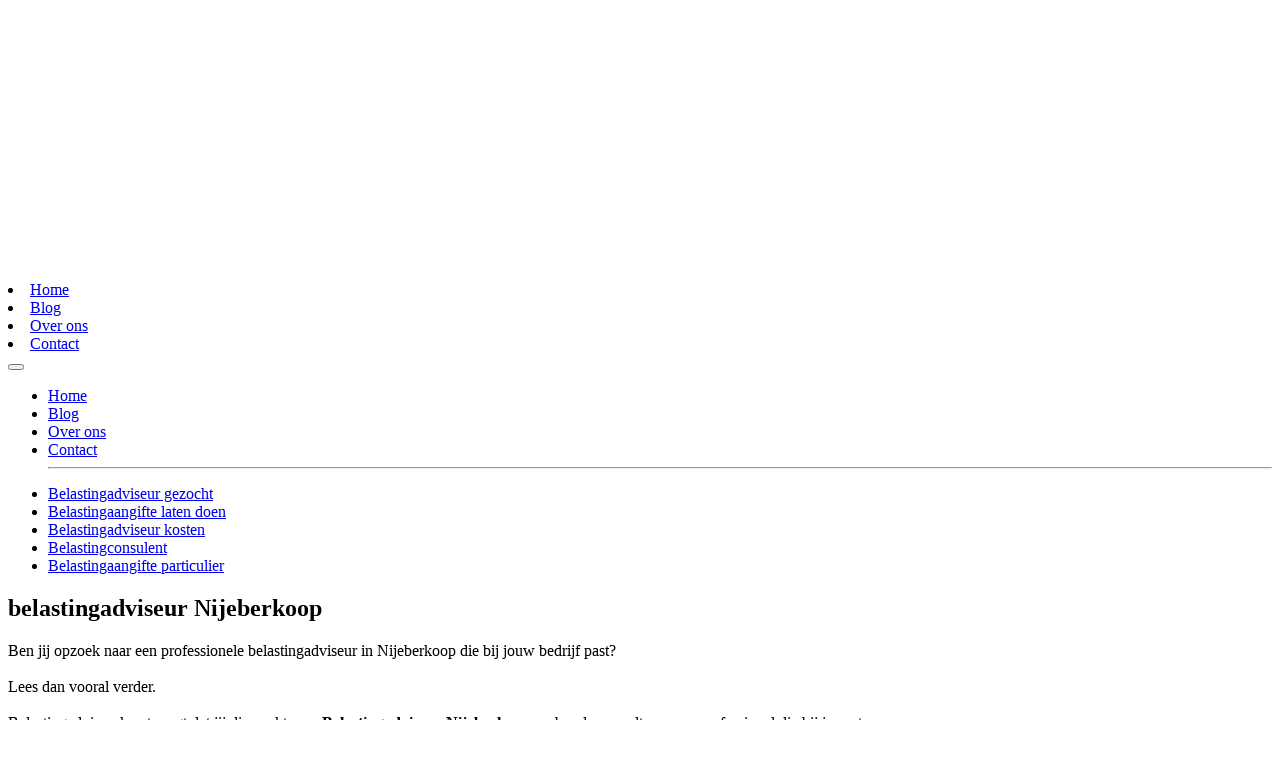

--- FILE ---
content_type: text/html; charset=UTF-8
request_url: https://belastingadviseurkaart.nl/plaats/belastingadviseur-nijeberkoop/
body_size: 29780
content:
<!DOCTYPE html><html lang="nl-NL"><head><meta charset="UTF-8" /><link data-optimized="2" rel="stylesheet" href="https://belastingadviseurkaart.nl/wp-content/litespeed/css/a7261a65211f49a7caf2e4a7c9264341.css?ver=98f68" /> <script type="text/javascript" src="[data-uri]" defer></script> <meta name="viewport" content="width=device-width, initial-scale=1"><meta name="theme-color" content="#01171f">
 <script src="[data-uri]" defer></script> <meta name='robots' content='index, follow, max-image-preview:large, max-snippet:-1, max-video-preview:-1' /><style>img:is([sizes="auto" i], [sizes^="auto," i]) { contain-intrinsic-size: 3000px 1500px }</style><title>Belastingadviseur Nijeberkoop | Betaalbaar &amp; Secuur</title><meta name="description" content="Vergelijk 5 betaalbare belastingkantoren uit Nijeberkoop en laat je helpen met je belastingzaken door een betaalbare belastingadviseur uit Nijeberkoop.✓" /><link rel="canonical" href="https://belastingadviseurkaart.nl/plaats/belastingadviseur-nijeberkoop/" /><meta property="og:locale" content="nl_NL" /><meta property="og:type" content="article" /><meta property="og:title" content="Belastingadviseur Nijeberkoop | Betaalbaar &amp; Secuur" /><meta property="og:description" content="Vergelijk 5 betaalbare belastingkantoren uit Nijeberkoop en laat je helpen met je belastingzaken door een betaalbare belastingadviseur uit Nijeberkoop.✓" /><meta property="og:url" content="https://belastingadviseurkaart.nl/plaats/belastingadviseur-nijeberkoop/" /><meta property="og:site_name" content="belastingadviseurkaart.nl" /><meta property="og:image" content="https://belastingadviseurkaart.nl/wp-content/uploads/2019/02/Belastingadviseur_Nijeberkoop.png" /><meta property="og:image:width" content="1020" /><meta property="og:image:height" content="889" /><meta property="og:image:type" content="image/png" /><meta name="twitter:card" content="summary_large_image" /> <script type="application/ld+json" class="yoast-schema-graph">{"@context":"https://schema.org","@graph":[{"@type":"WebPage","@id":"https://belastingadviseurkaart.nl/plaats/belastingadviseur-nijeberkoop/","url":"https://belastingadviseurkaart.nl/plaats/belastingadviseur-nijeberkoop/","name":"Belastingadviseur Nijeberkoop | Betaalbaar & Secuur","isPartOf":{"@id":"https://belastingadviseurkaart.nl/#website"},"primaryImageOfPage":{"@id":"https://belastingadviseurkaart.nl/plaats/belastingadviseur-nijeberkoop/#primaryimage"},"image":{"@id":"https://belastingadviseurkaart.nl/plaats/belastingadviseur-nijeberkoop/#primaryimage"},"thumbnailUrl":"https://belastingadviseurkaart.nl/wp-content/uploads/2019/02/Belastingadviseur_Nijeberkoop.png","datePublished":"2019-04-23T22:00:00+00:00","dateModified":"2019-04-23T22:00:00+00:00","description":"Vergelijk 5 betaalbare belastingkantoren uit Nijeberkoop en laat je helpen met je belastingzaken door een betaalbare belastingadviseur uit Nijeberkoop.✓","breadcrumb":{"@id":"https://belastingadviseurkaart.nl/plaats/belastingadviseur-nijeberkoop/#breadcrumb"},"inLanguage":"nl-NL","potentialAction":[{"@type":"ReadAction","target":["https://belastingadviseurkaart.nl/plaats/belastingadviseur-nijeberkoop/"]}]},{"@type":"ImageObject","inLanguage":"nl-NL","@id":"https://belastingadviseurkaart.nl/plaats/belastingadviseur-nijeberkoop/#primaryimage","url":"https://belastingadviseurkaart.nl/wp-content/uploads/2019/02/Belastingadviseur_Nijeberkoop.png","contentUrl":"https://belastingadviseurkaart.nl/wp-content/uploads/2019/02/Belastingadviseur_Nijeberkoop.png","width":1020,"height":889,"caption":"Accountant Nijeberkoop"},{"@type":"BreadcrumbList","@id":"https://belastingadviseurkaart.nl/plaats/belastingadviseur-nijeberkoop/#breadcrumb","itemListElement":[{"@type":"ListItem","position":1,"name":"Home","item":"https://belastingadviseurkaart.nl/"},{"@type":"ListItem","position":2,"name":"Plaats","item":"https://belastingadviseurkaart.nl/plaats/"},{"@type":"ListItem","position":3,"name":"Belastingadviseur Nijeberkoop"}]},{"@type":"WebSite","@id":"https://belastingadviseurkaart.nl/#website","url":"https://belastingadviseurkaart.nl/","name":"belastingadviseurkaart.nl","description":"een enorm fijne website","potentialAction":[{"@type":"SearchAction","target":{"@type":"EntryPoint","urlTemplate":"https://belastingadviseurkaart.nl/?s={search_term_string}"},"query-input":{"@type":"PropertyValueSpecification","valueRequired":true,"valueName":"search_term_string"}}],"inLanguage":"nl-NL"}]}</script> <link rel="alternate" type="application/rss+xml" title="belastingadviseurkaart.nl &raquo; Belastingadviseur Nijeberkoop reacties feed" href="https://belastingadviseurkaart.nl/plaats/belastingadviseur-nijeberkoop/feed/" /><style id='classic-theme-styles-inline-css' type='text/css'>/*! This file is auto-generated */
.wp-block-button__link{color:#fff;background-color:#32373c;border-radius:9999px;box-shadow:none;text-decoration:none;padding:calc(.667em + 2px) calc(1.333em + 2px);font-size:1.125em}.wp-block-file__button{background:#32373c;color:#fff;text-decoration:none}</style><style id='global-styles-inline-css' type='text/css'>:root{--wp--preset--aspect-ratio--square: 1;--wp--preset--aspect-ratio--4-3: 4/3;--wp--preset--aspect-ratio--3-4: 3/4;--wp--preset--aspect-ratio--3-2: 3/2;--wp--preset--aspect-ratio--2-3: 2/3;--wp--preset--aspect-ratio--16-9: 16/9;--wp--preset--aspect-ratio--9-16: 9/16;--wp--preset--color--black: #000000;--wp--preset--color--cyan-bluish-gray: #abb8c3;--wp--preset--color--white: #ffffff;--wp--preset--color--pale-pink: #f78da7;--wp--preset--color--vivid-red: #cf2e2e;--wp--preset--color--luminous-vivid-orange: #ff6900;--wp--preset--color--luminous-vivid-amber: #fcb900;--wp--preset--color--light-green-cyan: #7bdcb5;--wp--preset--color--vivid-green-cyan: #00d084;--wp--preset--color--pale-cyan-blue: #8ed1fc;--wp--preset--color--vivid-cyan-blue: #0693e3;--wp--preset--color--vivid-purple: #9b51e0;--wp--preset--gradient--vivid-cyan-blue-to-vivid-purple: linear-gradient(135deg,rgba(6,147,227,1) 0%,rgb(155,81,224) 100%);--wp--preset--gradient--light-green-cyan-to-vivid-green-cyan: linear-gradient(135deg,rgb(122,220,180) 0%,rgb(0,208,130) 100%);--wp--preset--gradient--luminous-vivid-amber-to-luminous-vivid-orange: linear-gradient(135deg,rgba(252,185,0,1) 0%,rgba(255,105,0,1) 100%);--wp--preset--gradient--luminous-vivid-orange-to-vivid-red: linear-gradient(135deg,rgba(255,105,0,1) 0%,rgb(207,46,46) 100%);--wp--preset--gradient--very-light-gray-to-cyan-bluish-gray: linear-gradient(135deg,rgb(238,238,238) 0%,rgb(169,184,195) 100%);--wp--preset--gradient--cool-to-warm-spectrum: linear-gradient(135deg,rgb(74,234,220) 0%,rgb(151,120,209) 20%,rgb(207,42,186) 40%,rgb(238,44,130) 60%,rgb(251,105,98) 80%,rgb(254,248,76) 100%);--wp--preset--gradient--blush-light-purple: linear-gradient(135deg,rgb(255,206,236) 0%,rgb(152,150,240) 100%);--wp--preset--gradient--blush-bordeaux: linear-gradient(135deg,rgb(254,205,165) 0%,rgb(254,45,45) 50%,rgb(107,0,62) 100%);--wp--preset--gradient--luminous-dusk: linear-gradient(135deg,rgb(255,203,112) 0%,rgb(199,81,192) 50%,rgb(65,88,208) 100%);--wp--preset--gradient--pale-ocean: linear-gradient(135deg,rgb(255,245,203) 0%,rgb(182,227,212) 50%,rgb(51,167,181) 100%);--wp--preset--gradient--electric-grass: linear-gradient(135deg,rgb(202,248,128) 0%,rgb(113,206,126) 100%);--wp--preset--gradient--midnight: linear-gradient(135deg,rgb(2,3,129) 0%,rgb(40,116,252) 100%);--wp--preset--font-size--small: 13px;--wp--preset--font-size--medium: 20px;--wp--preset--font-size--large: 36px;--wp--preset--font-size--x-large: 42px;--wp--preset--spacing--20: 0.44rem;--wp--preset--spacing--30: 0.67rem;--wp--preset--spacing--40: 1rem;--wp--preset--spacing--50: 1.5rem;--wp--preset--spacing--60: 2.25rem;--wp--preset--spacing--70: 3.38rem;--wp--preset--spacing--80: 5.06rem;--wp--preset--shadow--natural: 6px 6px 9px rgba(0, 0, 0, 0.2);--wp--preset--shadow--deep: 12px 12px 50px rgba(0, 0, 0, 0.4);--wp--preset--shadow--sharp: 6px 6px 0px rgba(0, 0, 0, 0.2);--wp--preset--shadow--outlined: 6px 6px 0px -3px rgba(255, 255, 255, 1), 6px 6px rgba(0, 0, 0, 1);--wp--preset--shadow--crisp: 6px 6px 0px rgba(0, 0, 0, 1);}:where(.is-layout-flex){gap: 0.5em;}:where(.is-layout-grid){gap: 0.5em;}body .is-layout-flex{display: flex;}.is-layout-flex{flex-wrap: wrap;align-items: center;}.is-layout-flex > :is(*, div){margin: 0;}body .is-layout-grid{display: grid;}.is-layout-grid > :is(*, div){margin: 0;}:where(.wp-block-columns.is-layout-flex){gap: 2em;}:where(.wp-block-columns.is-layout-grid){gap: 2em;}:where(.wp-block-post-template.is-layout-flex){gap: 1.25em;}:where(.wp-block-post-template.is-layout-grid){gap: 1.25em;}.has-black-color{color: var(--wp--preset--color--black) !important;}.has-cyan-bluish-gray-color{color: var(--wp--preset--color--cyan-bluish-gray) !important;}.has-white-color{color: var(--wp--preset--color--white) !important;}.has-pale-pink-color{color: var(--wp--preset--color--pale-pink) !important;}.has-vivid-red-color{color: var(--wp--preset--color--vivid-red) !important;}.has-luminous-vivid-orange-color{color: var(--wp--preset--color--luminous-vivid-orange) !important;}.has-luminous-vivid-amber-color{color: var(--wp--preset--color--luminous-vivid-amber) !important;}.has-light-green-cyan-color{color: var(--wp--preset--color--light-green-cyan) !important;}.has-vivid-green-cyan-color{color: var(--wp--preset--color--vivid-green-cyan) !important;}.has-pale-cyan-blue-color{color: var(--wp--preset--color--pale-cyan-blue) !important;}.has-vivid-cyan-blue-color{color: var(--wp--preset--color--vivid-cyan-blue) !important;}.has-vivid-purple-color{color: var(--wp--preset--color--vivid-purple) !important;}.has-black-background-color{background-color: var(--wp--preset--color--black) !important;}.has-cyan-bluish-gray-background-color{background-color: var(--wp--preset--color--cyan-bluish-gray) !important;}.has-white-background-color{background-color: var(--wp--preset--color--white) !important;}.has-pale-pink-background-color{background-color: var(--wp--preset--color--pale-pink) !important;}.has-vivid-red-background-color{background-color: var(--wp--preset--color--vivid-red) !important;}.has-luminous-vivid-orange-background-color{background-color: var(--wp--preset--color--luminous-vivid-orange) !important;}.has-luminous-vivid-amber-background-color{background-color: var(--wp--preset--color--luminous-vivid-amber) !important;}.has-light-green-cyan-background-color{background-color: var(--wp--preset--color--light-green-cyan) !important;}.has-vivid-green-cyan-background-color{background-color: var(--wp--preset--color--vivid-green-cyan) !important;}.has-pale-cyan-blue-background-color{background-color: var(--wp--preset--color--pale-cyan-blue) !important;}.has-vivid-cyan-blue-background-color{background-color: var(--wp--preset--color--vivid-cyan-blue) !important;}.has-vivid-purple-background-color{background-color: var(--wp--preset--color--vivid-purple) !important;}.has-black-border-color{border-color: var(--wp--preset--color--black) !important;}.has-cyan-bluish-gray-border-color{border-color: var(--wp--preset--color--cyan-bluish-gray) !important;}.has-white-border-color{border-color: var(--wp--preset--color--white) !important;}.has-pale-pink-border-color{border-color: var(--wp--preset--color--pale-pink) !important;}.has-vivid-red-border-color{border-color: var(--wp--preset--color--vivid-red) !important;}.has-luminous-vivid-orange-border-color{border-color: var(--wp--preset--color--luminous-vivid-orange) !important;}.has-luminous-vivid-amber-border-color{border-color: var(--wp--preset--color--luminous-vivid-amber) !important;}.has-light-green-cyan-border-color{border-color: var(--wp--preset--color--light-green-cyan) !important;}.has-vivid-green-cyan-border-color{border-color: var(--wp--preset--color--vivid-green-cyan) !important;}.has-pale-cyan-blue-border-color{border-color: var(--wp--preset--color--pale-cyan-blue) !important;}.has-vivid-cyan-blue-border-color{border-color: var(--wp--preset--color--vivid-cyan-blue) !important;}.has-vivid-purple-border-color{border-color: var(--wp--preset--color--vivid-purple) !important;}.has-vivid-cyan-blue-to-vivid-purple-gradient-background{background: var(--wp--preset--gradient--vivid-cyan-blue-to-vivid-purple) !important;}.has-light-green-cyan-to-vivid-green-cyan-gradient-background{background: var(--wp--preset--gradient--light-green-cyan-to-vivid-green-cyan) !important;}.has-luminous-vivid-amber-to-luminous-vivid-orange-gradient-background{background: var(--wp--preset--gradient--luminous-vivid-amber-to-luminous-vivid-orange) !important;}.has-luminous-vivid-orange-to-vivid-red-gradient-background{background: var(--wp--preset--gradient--luminous-vivid-orange-to-vivid-red) !important;}.has-very-light-gray-to-cyan-bluish-gray-gradient-background{background: var(--wp--preset--gradient--very-light-gray-to-cyan-bluish-gray) !important;}.has-cool-to-warm-spectrum-gradient-background{background: var(--wp--preset--gradient--cool-to-warm-spectrum) !important;}.has-blush-light-purple-gradient-background{background: var(--wp--preset--gradient--blush-light-purple) !important;}.has-blush-bordeaux-gradient-background{background: var(--wp--preset--gradient--blush-bordeaux) !important;}.has-luminous-dusk-gradient-background{background: var(--wp--preset--gradient--luminous-dusk) !important;}.has-pale-ocean-gradient-background{background: var(--wp--preset--gradient--pale-ocean) !important;}.has-electric-grass-gradient-background{background: var(--wp--preset--gradient--electric-grass) !important;}.has-midnight-gradient-background{background: var(--wp--preset--gradient--midnight) !important;}.has-small-font-size{font-size: var(--wp--preset--font-size--small) !important;}.has-medium-font-size{font-size: var(--wp--preset--font-size--medium) !important;}.has-large-font-size{font-size: var(--wp--preset--font-size--large) !important;}.has-x-large-font-size{font-size: var(--wp--preset--font-size--x-large) !important;}
:where(.wp-block-post-template.is-layout-flex){gap: 1.25em;}:where(.wp-block-post-template.is-layout-grid){gap: 1.25em;}
:where(.wp-block-columns.is-layout-flex){gap: 2em;}:where(.wp-block-columns.is-layout-grid){gap: 2em;}
:root :where(.wp-block-pullquote){font-size: 1.5em;line-height: 1.6;}</style> <script type="text/javascript" src="https://belastingadviseurkaart.nl/wp-includes/js/jquery/jquery.min.js" id="jquery-core-js"></script> <script data-optimized="1" type="text/javascript" src="https://belastingadviseurkaart.nl/wp-content/litespeed/js/3af23310466a1077d49e350117ed7408.js?ver=d7408" id="jquery-migrate-js" defer data-deferred="1"></script> <script data-optimized="1" type="text/javascript" src="https://belastingadviseurkaart.nl/wp-content/litespeed/js/d273dac7608bfa8cca96e3d5b95f0e63.js?ver=f0e63" id="colorbox-js" defer data-deferred="1"></script> <script type="text/javascript" id="thumbs_rating_scripts-js-extra" src="[data-uri]" defer></script> <script data-optimized="1" type="text/javascript" src="https://belastingadviseurkaart.nl/wp-content/litespeed/js/48779456e081132ec2b907338e3fb9ba.js?ver=fb9ba" id="thumbs_rating_scripts-js" defer data-deferred="1"></script> <link rel="https://api.w.org/" href="https://belastingadviseurkaart.nl/wp-json/" /><link rel="alternate" title="JSON" type="application/json" href="https://belastingadviseurkaart.nl/wp-json/wp/v2/pages/33137" /><link rel="EditURI" type="application/rsd+xml" title="RSD" href="https://belastingadviseurkaart.nl/xmlrpc.php?rsd" /><meta name="generator" content="WordPress 6.7.4" /><link rel='shortlink' href='https://belastingadviseurkaart.nl/?p=33137' /><link rel="alternate" title="oEmbed (JSON)" type="application/json+oembed" href="https://belastingadviseurkaart.nl/wp-json/oembed/1.0/embed?url=https%3A%2F%2Fbelastingadviseurkaart.nl%2Fplaats%2Fbelastingadviseur-nijeberkoop%2F" /><link rel="alternate" title="oEmbed (XML)" type="text/xml+oembed" href="https://belastingadviseurkaart.nl/wp-json/oembed/1.0/embed?url=https%3A%2F%2Fbelastingadviseurkaart.nl%2Fplaats%2Fbelastingadviseur-nijeberkoop%2F&#038;format=xml" /><link rel="icon" href="https://belastingadviseurkaart.nl/wp-content/uploads/2019/02/cropped-Favicon-en-logo-32x32.png" sizes="32x32" /><link rel="icon" href="https://belastingadviseurkaart.nl/wp-content/uploads/2019/02/cropped-Favicon-en-logo-192x192.png" sizes="192x192" /><link rel="apple-touch-icon" href="https://belastingadviseurkaart.nl/wp-content/uploads/2019/02/cropped-Favicon-en-logo-180x180.png" /><meta name="msapplication-TileImage" content="https://belastingadviseurkaart.nl/wp-content/uploads/2019/02/cropped-Favicon-en-logo-270x270.png" /></head><body
class="page-template page-template-template_plaatsnaam page-template-template_plaatsnaam-php page page-id-33137 page-child parent-pageid-14939 belastingadviseur-nijeberkoop"><noscript><iframe src="https://www.googletagmanager.com/ns.html?id=GTM-MRQ5Z8G"
height="0" width="0" style="display:none;visibility:hidden"></iframe></noscript><nav class="navbar navbar-dark"><div class="container">
<a class="navbar-brand" href="https://belastingadviseurkaart.nl">
<svg id="Laag_1" xmlns="http://www.w3.org/2000/svg" viewBox="0 0 1314.3 280"><style>.st1{fill:#fff}</style><g id="Laag_1-2"><g id="Z1FxJg.tif"><path class="st1" d="M182.3 215.6L66.8 100.1l48.4-48.4L224.4 161c-.6 1.3-1.2 2.9-1.9 4.4-2.3 5.2-5.1 10.1-8.2 14.7-2.8 4.3-5.9 8.3-9.2 12.1-5 5.6-10.4 10.9-15.6 16.1l-6.6 6.6c-.2.4-.4.6-.6.7zM229.7 145.4L125.5 41.2l32.9-32.7c23.7 9.3 43 24.6 56.7 46.4 17.5 28 22 58.3 14.6 90.5zM117.4 280l-53.2-53.3 54.1-54 53.2 53.2-54.1 54.1zM107.7 162.2l-54.2 54.2c-.8-.7-1.6-1.5-2.4-2.3-2-2-3.9-4.1-6-6-1.8-1.7-3.8-3.1-5.6-4.8-3-2.9-5.9-5.7-8.7-8.8-2.6-2.8-5-5.8-7.3-8.9-4.7-6.3-8.7-12.9-11.8-20.1-1.1-2.3-2-4.7-3-7.1-.1-.2-.1-.3-.2-.5L56 110.4l51.7 51.8zM56.2 89.3l-36-35.9C33 33.7 51.5 18.6 73.1 9.6l31.4 31.5-48.3 48.2zM3.7 141.7c-.1-.2-.2-.4-.2-.6-4.1-19.6-3.1-39.9 2.9-59 1.6-5.3 3.7-10.5 6.2-15.4l33 33.1-41.9 41.9zM141.5 3.9L115 30.4 89.3 4.7c17.1-4.3 34.9-4.5 52.2-.8z"/></g></g><path class="st1" d="M263.8 226.4v-63.5h7.6v40.7l15.2-18.7h9.3L278.8 204l17.5 22.3H287l-15.7-21.1v21.1h-7.5zM344.2 227.2h-.6c-7.4 0-9-2.2-10.7-6.1-3.1 3.6-7.4 6.1-12.7 6.1-7.7 0-12.8-5.1-12.8-12 0-11.7 14.2-14.6 24.8-14.8 0-7.9-3.2-9.6-9.1-9.6-3.1 0-6.5.7-10.9 3.7l-1.1-6.2c3.3-2.5 8.5-4.3 14-4.3 10.5 0 14.6 4.9 14.6 19.9v8.5c0 5.9.3 8.7 4.7 8.7h.8l-1 6.1zm-11.9-21.6c-12.1.4-17 3-17 9.1 0 4.5 2.6 6.3 6.4 6.3 4.1 0 8.1-2.2 10.6-5.6v-9.8zM394.2 227.2h-.6c-7.4 0-9-2.2-10.7-6.1-3.1 3.6-7.4 6.1-12.7 6.1-7.7 0-12.8-5.1-12.8-12 0-11.7 14.2-14.6 24.8-14.8 0-7.9-3.2-9.6-9.1-9.6-3.1 0-6.5.7-10.9 3.7l-1.1-6.2c3.3-2.5 8.5-4.3 14-4.3 10.5 0 14.6 4.9 14.6 19.9v8.5c0 5.9.3 8.7 4.7 8.7h.8l-1 6.1zm-12-21.6c-12.1.4-17 3-17 9.1 0 4.5 2.6 6.3 6.4 6.3 4.1 0 8.1-2.2 10.6-5.6v-9.8zM430.7 191.8h-2.6c-3.5 0-8 2.7-9.5 5.3v29.3h-8.1v-41.5h6.3l.9 6.9c5-5.7 9-8.4 14-8.4h.7l-1.7 8.4zM468.1 227.2h-6.9c-7.9 0-10.8-4.9-10.8-9.9v-26.5h-7.1l.7-5.9h6.4v-10.2l7.6-.8v11h11v5.9h-10.9v21.8c0 8 .5 8.5 8.7 8.5h1.9l-.6 6.1z"/><g><path class="st1" d="M263.4 149.2V51.6h26.3c22.4 0 37.3 3.5 37.3 25.1 0 8.8-2.5 15.6-8.2 20.3 11.3 4.3 17 11 17 23.4 0 22.6-18.5 28.7-34.8 28.7h-37.6zm17.9-82.4v24h17.4c5 0 11.8-2.1 11.8-11.4 0-10.2-5.3-12.5-13.5-12.5h-15.7zm0 38.1V134h17.6c11.4 0 18.7-3.5 18.7-14.5 0-11.3-7.7-14.6-17.7-14.6h-18.6zM361.8 118.1c2 13 11.6 18.3 20.8 18.3 6.5 0 15.7-2.6 21.5-5.7l.8 14.6c-5.3 2.8-13.4 5.3-23.3 5.3-25.2 0-37.8-16.6-37.8-36.1 0-19.4 12-36.1 33.4-36.1 17.6 0 30.7 11.8 30.7 30.2 0 3.1-.4 6.1-1.1 9.5h-45zm.4-11.7h28.1c0-6.3-3.2-13.8-12.5-13.8-8.9 0-13.9 5.9-15.6 13.8zM443.9 150.6h-6.3c-12.4 0-17.8-8.2-17.8-18.3V44.7H437v80.5c0 11.1 1.5 11.1 8.4 11.1l-1.5 14.3zM514.6 150.6h-6.3c-7.8 0-13-3.2-15.6-8.1-4.6 5.2-13 8.1-21.3 8.1-11.1 0-20.2-7.7-20.2-20.9 0-19.6 26.1-24.5 39.2-24.9-.4-7.9-3.6-11.4-12.5-11.4-6.3 0-11.7 1.7-19.1 5.3l-1.5-14.1c8.4-4 16.7-6.1 25.4-6.1 15.6 0 25.2 7.8 25.2 28v18.8c0 10.4 1.1 11.1 6.1 11.1h2.2l-1.6 14.2zm-24.1-34.2c-9.8.4-21.2 4.3-21.2 12.5 0 5.7 2.8 8.4 9.3 8.4 3.1 0 8.2-1.5 11.8-5v-15.9zM522 145.4l1.5-14.8c4.3 3.3 13.7 7 21.5 7 8.4 0 10.6-4.2 10.6-7.7 0-5.9-6-7.8-12.8-9.9-9.8-2.9-20.1-6.1-20.1-19.5 0-9.8 5.9-22.2 25.5-22.2 9.1 0 18.1 2.6 21.9 5.2l-1.5 14.8c-3.5-3.5-11.6-7.5-19.1-7.5-6 0-11.6 2.1-11.6 7.7 0 6.7 7.1 7.8 15.9 10.3 9.3 2.6 19.1 7 19.1 21.3 0 8.5-3.5 20.5-27.3 20.5-10.9 0-19.6-2.5-23.6-5.2zM619.8 150.6h-12.4c-13.1 0-18.7-9.2-18.7-18.3V93.7h-9.9l1.5-14.2h8.4V64.2l17.3-1.8v17.1h15.3v14.2H606v31.5c0 10.6.8 11.1 10.6 11.1h4.7l-1.5 14.3zM632.6 68.9V51.6h17.3v17.3h-17.3zm0 80.3V79.5h17.3v69.7h-17.3zM710.2 149.2v-37.5c0-13-4-19.1-13.8-19.1-5.9 0-9.9 2.2-13.1 6v50.6H666V79.5h16.2l.3 4.2c4-2.9 9.9-5.3 15.3-5.3 21.7 0 29.7 13.7 29.7 33.3v37.5h-17.3zM738.2 163.4c0-6.7 4-11.7 11.4-15.6-3.8-2.4-6.3-5.4-6.3-10 0-4.3 2.4-7.2 7-9.5-7-5-10.7-13.2-10.7-22.4 0-14.9 10-27.4 28.3-27.4 6.3 0 11.7 1.5 15.9 4.2 2.8-1.5 8.4-3.1 14.9-3.1h4.5L802 90.4h-6.3c-.8 0-2.4 0-3.9.1 2.8 4.3 4.2 9.8 4.2 15.3 0 14.9-9.9 27.4-28.1 27.4-2.6 0-5-.3-7.4-.7-1 .4-1.5 1.3-1.5 2.2 0 3.3 6 4.3 17.4 5.7 9.9 1.3 28 4.2 28 21 0 13.5-11.8 22.4-33.3 22.4-23.1.2-32.9-10.1-32.9-20.4zm24-11.3c-5 1.7-9.6 4.3-9.6 9.6 0 6.1 6.4 10 17.7 10 10.7 0 18.8-3.5 18.8-9.5 0-6.7-9.8-7.9-18.5-8.9-2.6-.2-5.3-.6-8.4-1.2zm-7.1-46.3c0 8.9 4.3 14.8 12.8 14.8 8.4 0 12.7-5.9 12.7-14.8S776.3 91 767.9 91c-8.5.1-12.8 5.9-12.8 14.8zM871 150.6h-6.3c-7.8 0-13-3.2-15.6-8.1-4.6 5.2-13 8.1-21.3 8.1-11.1 0-20.2-7.7-20.2-20.9 0-19.6 26.1-24.5 39.2-24.9-.4-7.9-3.6-11.4-12.5-11.4-6.3 0-11.7 1.7-19.1 5.3l-1.5-14.1c8.4-4 16.7-6.1 25.4-6.1 15.6 0 25.2 7.8 25.2 28v18.8c0 10.4 1.1 11.1 6.1 11.1h2.2l-1.6 14.2zm-24.1-34.2c-9.8.4-21.2 4.3-21.2 12.5 0 5.7 2.8 8.4 9.3 8.4 3.1 0 8.2-1.5 11.8-5v-15.9zM929.4 149.2l-.3-3.9c-4.9 3.3-9.5 5.3-17 5.3-22.3 0-34.1-16.6-34.1-36.1s11.8-36.1 34.1-36.1c7.1 0 11.8 1.7 16.3 4.6V44.7h17.3v104.5h-16.3zm-33.7-34.7c0 13 6.4 21.9 17.6 21.9s16-8.9 16-21.9-4.9-21.9-16-21.9-17.6 8.9-17.6 21.9zM995.6 149.2h-14.8L954 79.5h17l17.1 48.2 17.1-48.2h17l-26.6 69.7zM1030.8 68.9V51.6h17.3v17.3h-17.3zm0 80.3V79.5h17.3v69.7h-17.3zM1060.5 145.4l1.5-14.8c4.3 3.3 13.7 7 21.5 7 8.4 0 10.6-4.2 10.6-7.7 0-5.9-6-7.8-12.8-9.9-9.8-2.9-20.1-6.1-20.1-19.5 0-9.8 5.9-22.2 25.5-22.2 9.1 0 18.1 2.6 21.9 5.2l-1.5 14.8c-3.5-3.5-11.6-7.5-19.1-7.5-6 0-11.6 2.1-11.6 7.7 0 6.7 7.1 7.8 15.9 10.3 9.3 2.6 19.1 7 19.1 21.3 0 8.5-3.5 20.5-27.3 20.5-10.9 0-19.6-2.5-23.6-5.2zM1137 118.1c2 13 11.6 18.3 20.8 18.3 6.5 0 15.7-2.6 21.5-5.7l.8 14.6c-5.3 2.8-13.4 5.3-23.3 5.3-25.2 0-37.8-16.6-37.8-36.1 0-19.4 12-36.1 33.4-36.1 17.6 0 30.7 11.8 30.7 30.2 0 3.1-.4 6.1-1.1 9.5h-45zm.4-11.7h28.1c0-6.3-3.2-13.8-12.5-13.8-8.9 0-13.9 5.9-15.6 13.8zM1239.5 149.2l-.3-4.2c-4 3.1-10 5.6-15.5 5.6-21.7 0-29.5-13.9-29.5-33.6V79.5h17.3V117c0 13 4 19.1 13.8 19.1 5.7 0 9.9-2.1 13.1-5.9V79.5h17.3v69.7h-16.2zM1308.2 94.7h-6.4c-5.7 0-10.7 3.1-12.7 7v47.5h-17.3V79.5h16.2l.4 7.4c3.6-3.8 10.6-8.5 18.5-8.5h4.6l-3.3 16.3z"/></g></svg>	</a><div class="d-flex align-items-center"><div class="desktopnav d-none d-lg-block d-xl-block"><li><a class="home" href="https://belastingadviseurkaart.nl" rel="nofollow">Home</a></li><li><a class="blog" href="https://belastingadviseurkaart.nl/blog" rel="nofollow">Blog</a></li><li><a class="over-ons" href="https://belastingadviseurkaart.nl/over-ons" rel="nofollow">Over ons</a></li><li><a class="contact" href="https://belastingadviseurkaart.nl/contact" rel="nofollow">Contact</a></li></div>
<button class="navbar-toggler" type="button" data-toggle="collapse" data-target="#hoofdmenu" aria-controls="hoofdmenu" aria-expanded="false" aria-label="Toggle navigation">
<span class="navbar-toggler-icon"></span>
</button></div><div class="collapse navbar-collapse" id="hoofdmenu"><ul class="mobilenav d-block d-lg-none d-xl-none"><li><a class="home" href="https://belastingadviseurkaart.nl" rel="nofollow">Home</a></li><li><a class="blog" href="https://belastingadviseurkaart.nl/blog" rel="nofollow">Blog</a></li><li><a class="over-ons" href="https://belastingadviseurkaart.nl/over-ons" rel="nofollow">Over ons</a></li><li><a class="contact" href="https://belastingadviseurkaart.nl/contact" rel="nofollow">Contact</a></li><hr></ul><ul id="menu-hoofdmenu" class=""><li id="menu-item-33833" class="menu-item menu-item-type-post_type menu-item-object-page menu-item-33833"><a title="Belastingadviseur gezocht" href="https://belastingadviseurkaart.nl/belastingadviseur-gezocht/">Belastingadviseur gezocht</a></li><li id="menu-item-33834" class="menu-item menu-item-type-post_type menu-item-object-page menu-item-33834"><a title="Belastingaangifte laten doen" href="https://belastingadviseurkaart.nl/belastingaangifte-laten-doen/">Belastingaangifte laten doen</a></li><li id="menu-item-33835" class="menu-item menu-item-type-post_type menu-item-object-page menu-item-33835"><a title="Belastingadviseur kosten" href="https://belastingadviseurkaart.nl/belastingadviseur-kosten/">Belastingadviseur kosten</a></li><li id="menu-item-33836" class="menu-item menu-item-type-post_type menu-item-object-page menu-item-33836"><a title="Belastingconsulent" href="https://belastingadviseurkaart.nl/belastingconsulent/">Belastingconsulent</a></li><li id="menu-item-33837" class="menu-item menu-item-type-post_type menu-item-object-page menu-item-33837"><a title="Belastingaangifte particulier" href="https://belastingadviseurkaart.nl/belastingaangifte-particulier/">Belastingaangifte particulier</a></li></ul></div></div></nav><div class="menuoverlay"></div><section id="entry"><div class="container"><div class="row"><div class="col-12 col-md-6"><h1>belastingadviseur Nijeberkoop</h1><p>Ben jij opzoek naar een professionele belastingadviseur in Nijeberkoop die bij jouw bedrijf past?</br><br />
Lees dan vooral verder.</br><br />
Belastingadviseurkaart zorgt dat jij die zoekt naar <b>Belastingadviseur Nijeberkoop</b> verbonden wordt aan een professional die bij je past. </br></br><b>Het gaafste gedeelte?</b></br><br />
Belastingadviseurkaart doet dit compleet gratis &#038; onafhankelijk van alle professional-m] uit Nijeberkoop &#8211; <b>voor altijd</b> &#8211; zodat onze klanten het beste geholpen worden in 2026 en verder.</p><h3>Belastingadviseur Nijeberkoop gezocht?</h3><p><a class="btn btn-primary" href="/belastingaangifte-laten-doen/"> Laat direct jouw opdracht uitvoeren </a></p></div><div class="col-12 col-md-6">
<img src="https://belastingadviseurkaart.nl/wp-content/uploads/2019/02/Belastingadviseur_Nijeberkoop.png" alt="Belastingadviseur Nijeberkoop"></div></div></div>
<svg xmlns="http://www.w3.org/2000/svg" viewBox="0 0 1000 100" preserveAspectRatio="none">
<path class="elementor-shape-fill" d="M790.5,93.1c-59.3-5.3-116.8-18-192.6-50c-29.6-12.7-76.9-31-100.5-35.9c-23.6-4.9-52.6-7.8-75.5-5.3
c-10.2,1.1-22.6,1.4-50.1,7.4c-27.2,6.3-58.2,16.6-79.4,24.7c-41.3,15.9-94.9,21.9-134,22.6C72,58.2,0,25.8,0,25.8V100h1000V65.3
c0,0-51.5,19.4-106.2,25.7C839.5,97,814.1,95.2,790.5,93.1z"></path>
</svg></section><section id="recentiesengreep"><div class="container"><div class="row"><div class="col-12 col-md-4"><div class="aantalsterren"><span>4.7</span><div class="star-filled"></div><div class="star-filled"></div><div class="star-filled"></div><div class="star-filled"></div><div class="star-zeven"></div></div>
4.7 van de 5 sterren (gebaseerd op <a href="#recensies">284 reviews</a>)</div><div class="col-12 col-md-8 bedrijvenslidercol"><div class="bedrijven"><div>
<img src="https://belastingadviseurkaart.nl/wp-content/uploads/2019/02/Tasrius_belastingkantoor.jpg" alt="Tasrius belastingkantoor" /></div><div>
<img src="https://belastingadviseurkaart.nl/wp-content/uploads/2019/02/kwartaalgroep_Belastingadviseurs_collectief.jpg" alt="kwartaalgroep Belastingadviseurs collectief" /></div><div>
<img src="https://belastingadviseurkaart.nl/wp-content/uploads/2019/02/Ikarola_Belastingzaken.jpg" alt="Ikarola Belastingzaken" /></div><div>
<img src="https://belastingadviseurkaart.nl/wp-content/uploads/2019/02/Belastingaangiftes_Optijd.jpg" alt="Belastingaangiftes Optijd" /></div><div>
<img src="https://belastingadviseurkaart.nl/wp-content/uploads/2019/02/Belavieu.jpg" alt="Belavieu Belastingadviseur" /></div><div>
<img src="https://belastingadviseurkaart.nl/wp-content/uploads/2019/02/Deksergroep_Belastingadvies_bureau.jpg" alt="Deksergroep Belastingadvies bureau" /></div><div>
<img src="https://belastingadviseurkaart.nl/wp-content/uploads/2019/02/Admira_Belastingadviseur.jpg" alt="Admira Belastingadviseurs" /></div></div></div></div></div></section><section id="3-9"><div class="container"><div class="row"><div class="col-md-6"><p><iframe width="560" height="315" src="https://www.youtube.com/embed/3fZi4GyM3ck" frameborder="0" allow="accelerometer; autoplay; encrypted-media; gyroscope; picture-in-picture" allowfullscreen></iframe></p><p>Bekijk deze video om erachter te komen hoe wij niet alleen meerwaarde bieden in Nijeberkoop, maar in heel Nederland! Zo hebben wij ondernemers uit Makkinga, Elsloo Fr en Boijl bijvoorbeeld ook geholpen aan een belastingadviseur.</p></div><div class="col-md-6"><h2> Belastingadviseur in Nijeberkoop</h2><p>Hulp nodig bij je belastingaangiften? Ga in gesprek met een belastingadviseur in Nijeberkoop. Een goede belastingadviseur vinden die je met je belastingzaken helpt is niet zo eenvoudig als het lijkt. Door het volgen van onderstaande stappen zal het echter wel mogelijk zijn om uit te komen bij de juiste persoon. Twijfel dus niet langer, lees dit artikel en lokaliseer de belastingadviseur in Nijeberkoop die jou kan helpen.</p><p> Spring direct naar: </br><ul><li><a href="#wanneer-kies-je-voor-een-belastingadviseur-in-nijeberkoop"><p>Wanneer kies je voor een belastingadviseur in Nijeberkoop</p>
</a></li><li><a href="#betaalbare-belastingadviseur-nijeberkoop"><p>betaalbare belastingadviseur Nijeberkoop</p>
</a></li><li><a href="#redenen-om-te-kiezen-voor-een-belastingadviseur-in-nijeberkoop"><p>Redenen om te kiezen voor een belastingadviseur in Nijeberkoop</p>
</a></li><li><a href="#tips-bij-het-zoeken-naar-een-belastingadviseur-in-nijeberkoop"><p>Tips bij het zoeken naar een belastingadviseur in Nijeberkoop</p>
</a></li><li><a href="#wat-kost-een-belastingkantoor-in-nijeberkoop"><p>Wat kost een belastingkantoor in Nijeberkoop</p>
</a></li><li><a href="#3-offertes-voor-de-beste-belastingconsulent-in-nijeberkoop"><p>3 offertes voor de beste belastingconsulent in Nijeberkoop</p>
</a></li><li><a href="#belastingadviseur-in-nijeberkoop-investering-met-voordelen"><p>Belastingadviseur in Nijeberkoop – investering met voordelen</p>
</a></li><li><a href="#veelgestelde-vragen-uit-nijeberkoop"><p>Veelgestelde vragen uit Nijeberkoop</p>
</a></li><li><a href="#recensies"><p>Recensies uit Nijeberkoop</p>
</a></li><li><a href="#uitgelichte-belastingadviseurs-uit-nijeberkoop"><p>Uitgelichte belastingadviseurs uit Nijeberkoop</p>
</a></li></ul></p></div></div></div></section><section id="wanneer-kies-je-voor-een-belastingadviseur-in-nijeberkoop"><div class="container"><div class="row"><div class="col-md-8"><div class="row"><div class="col"><h2>Wanneer kies je voor een belastingadviseur in Nijeberkoop</h2><p>Veel organisaties weten niet wanneer zij een belastingadviseur in Nijeberkoop nodig hebben. De adviseur zal de belastingzaken van de onderneming op zich nemen. Hiermee bedoelen we natuurlijk niet alleen maar over de reguliere belastingaangifte, het heeft ook betrekking op aftrekposten. Veel ondernemingen zullen voordelen ondervinden van een belastingadviseur in Nijeberkoop, al zal dit wel afhangen van de grootte van de onderneming. Wanneer je op jaarbasis een lage omzet behaalt kan je de belastingzaken eenvoudig zelf doen. Heb je hier toch geen zin in? Een belastingadviseur kan ook kleine ondernemingen helpen met hun belastingzaken.</p><p>Voor grote bedrijven die wel een hoge omzet op jaarbasis weten te genereren zal het inschakelen van een belastingadviseur echt een onvermijdelijke stap zijn. Deze ondernemingen kunnen namelijk vee geld besparen. De aftrekposten lopen namelijk hoog op, hierdoor zal je met een paar procent al enkele tienduizenden euro’s kunnen besparen, afhankelijk van je totale omzet. De belastingadviseur weet waar jij voor in aanmerking komt en waarop je kan besparen. Een aantal voordelen opgesomd:</p><ul><li>Zoveel mogelijk belastingvoordeel in Nijeberkoop</li><li>Altijd een belastingadviseur regio Nijeberkoop</li><li>Erkende belastingadviseurs regio Nijeberkoop</li><li>Geen zorgen en frustraties</li><li>Direct beschikbaar</li><li>Bespaart veel tijd</li></ul></div></div></div><div class="col-md-4"><div class="sidebarspacer d-flex flex-column justify-content-center"><h4 class="midden"><p>Alle belastingadviseurs uit Nijeberkoop</p></h4>
<iframe src="" data-src="https://www.google.com/maps/embed/v1/place?key=AIzaSyAHJJ6qfE8u8mpxGvZbHfFmIoeklc7-CVI&q=Nijeberkoop" width="100%" height="350" frameborder="0" allowfullscreen></iframe><p>Bekijk ook belastingadviseurs uit</p><ul><li>
<a href="https://belastingadviseurkaart.nl/plaats/belastingadviseur-makkinga/">Makkinga</a></li><li>
<a href="https://belastingadviseurkaart.nl/plaats/belastingadviseur-elsloo-fr/">Elsloo Fr</a></li><li>
<a href="https://belastingadviseurkaart.nl/plaats/belastingadviseur-boijl/">Boijl</a></li><li>
<a href="https://belastingadviseurkaart.nl/plaats/belastingadviseur-hoornsterzwaag/">Hoornsterzwaag</a></li><li>
<a href="https://belastingadviseurkaart.nl/plaats/belastingadviseur-zandhuizen/">Zandhuizen</a></li></ul></div></div></div></div></section><section id="betaalbare-belastingadviseur-nijeberkoop"><div class="container"><div class="row"><div class="col-md-8"><div class="row"><div class="col"><h2>Ik zoek een betaalbare belastingadviseur in Nijeberkoop – accountant of belastingadviseur</h2><p>Er zijn een aantal zaken die je moet overwegen bij je zoektocht naar een belastingadviseur in Nijeberkoop. Het is bijvoorbeeld goed om na te denken over de persoon die je nodig hebt: een belastingadviseur of een accountant. Veel ondernemers denken dat een accountant hetzelfde kan wat een belastingadviseur ook kan. Dit idee is alleen onjuist. Een accountant houd zich voornamelijk bezig met het bijhouden van je administratie. Als je iemand nodig hebt voor je belastingzaken zul je echt een belastingadviseur moeten aantrekken. Hierbij kan je denken aan aftrekposten of aan het indienen van de belastingaangifte in maart. Ook zal hij je laten zien hoe je niet zoveel belasting hoeft af te staan. Dankzij de belastingadviseur gaat het bedrijf er op vooruit.</p><p>Klik op <a href="/belastingaangifte-laten-doen/">belastingaangifte laten doen</a> om jouw belastingaangifte te laten doen door een betaalbare  belastingadviseur uit Nijeberkoop.</p></div></div></div><div class="col-md-4"><div class="sidebarspacer d-flex flex-column justify-content-center">
<a class="icoon" href="/belastingaangifte-laten-doen/" title="Belastingaangifte laten doen">
<svg xmlns="http://www.w3.org/2000/svg" xmlns:xlink="http://www.w3.org/1999/xlink" version="1.1" id="Layer_1" x="0px" y="0px" viewBox="0 0 511.994 511.994" style="enable-background:new 0 0 511.994 511.994;" xml:space="preserve"> <g> <g> <path d="M498.214,493.784c-0.406-0.391-0.844-0.75-1.281-1.062l-68.625-68.625c42.719-50.282,40.344-125.783-7.125-173.283    c-25-24.984-57.75-37.484-90.517-37.484c-4.578,0-9.141,0.266-13.703,0.734c7.531-17.094,12.094-35.594,12.094-54.485    c0,0,12.594-53.609-17.484-104.047l-0.141-2c-0.109,0-0.469,0.031-1,0.109c-6.391-10.313-14.578-20.469-25.079-29.969    C273.775,13.195,245.22,0,210.783,0c-23.586,0-49.922,6.188-75.454,23.672C85.797,57.593,90.797,143.156,90.797,143.156    s3.461,0.875,9.711,1.688c-0.453,4.797-0.703,9.703-0.703,14.734c0,32.235,13.32,63.376,31.953,88.313l-0.219,30.438    c-0.07,0.172-0.141,0.328-0.227,0.5c-2.312,4.516-11.375,14.078-46.211,27.359c-9.812,3.719-17.273,9.422-39.336,15.344    l-1.516,0.438c-20.078,6.625-33.587,25.25-33.587,46.282v58.407h224.605c1.57,1.766,3.203,3.5,4.891,5.188    c24.992,25,57.743,37.484,90.509,37.484c29.392,0,58.767-10.062,82.548-30.172l69.812,69.812l0.094-0.094    c4.172,4.156,10.922,4.156,15.094,0C502.37,504.722,502.37,497.956,498.214,493.784z M300.978,81.906    c2.938,7.188,5.203,14.75,6.766,22.688c-0.406-0.484-0.812-0.938-1.203-1.406c-3.828-4.328-8.078-7.938-12.672-10.812    C296.088,87.812,298.557,84.406,300.978,81.906z M115.43,100.172c3.75-19.453,12.344-45.469,31.954-58.892    c19.32-13.25,40.648-19.953,63.398-19.953c16.562,0,30.18,3.625,38.68,6.672c10.82,3.859,18.234,8.469,21.57,11.484    c7.695,6.969,14.273,14.641,19.743,22.954c-5.97,4.672-12.173,11.766-17.017,22.547c-2.805-0.422-5.688-0.641-8.625-0.641    c-13.906,0-28.781,4.625-45.477,14.172c-38.219,21.828-73.539,26.422-96.438,26.422c-3.984,0-7.617-0.141-10.836-0.344    C112.812,117.656,113.695,109.172,115.43,100.172z M121.141,159.578c0-4.531,0.227-8.969,0.664-13.312    c0.469,0,0.938,0.016,1.414,0.016c26.017,0,65.009-5.234,107.017-29.25c14.141-8.062,25.578-11.359,34.898-11.359    c22.391,0,32.532,18.984,38.61,36.172c1.094,3.062,2.312,5.609,3.625,7.75c0.234,3.281,0.359,6.594,0.359,9.984    c0,19.704-6.25,40.704-17.641,60.329c-18.243,6.094-35.399,16.375-49.931,30.906c-9.156,9.156-16.625,19.359-22.422,30.219    c-1.172,0.156-2.273,0.234-3.297,0.234c-12.414,0-35.742-11.359-57.641-36.328C134.141,219.126,121.141,188,121.141,159.578z     M208.117,304.313c-2.078,6.891-3.562,13.922-4.445,21.016h-2.859l-2.602-13.016L208.117,304.313z M173.798,405.33H32v-37.078    c0-11.719,7.469-22.079,18.617-25.907l0.883-0.266c16.922-4.562,26.648-9.219,33.758-12.625c2.898-1.391,5.18-2.484,7.445-3.328    c22.922-8.75,36.602-16.531,45.016-23.156l30.032,33.969l11.734-9.5l2.172,10.906L173.798,405.33z M170.212,307.517    l-18.836-21.297l1.469-3.25l0.031-4.5l0.047-6.906c10.672,9.969,21.969,17.953,32.906,23.328L170.212,307.517z M214.438,405.33    h-19.164l6.883-58.673h0.625c0.844,20.345,6.516,40.532,17.008,58.673H214.438z M406.089,416.753    c-20.141,20.156-46.938,31.25-75.423,31.25c-28.484,0-55.282-11.094-75.423-31.25c-20.148-20.142-31.242-46.938-31.242-75.424    c0-28.484,11.094-55.266,31.242-75.422c20.141-20.156,46.938-31.25,75.423-31.25s55.282,11.094,75.423,31.25    c20.156,20.156,31.25,46.938,31.25,75.422C437.339,369.814,426.245,396.611,406.089,416.753z"></path> </g> </g> <g> <g> <path d="M330.666,256.001c-47.126,0-85.337,38.203-85.337,85.328c0,5.891,4.781,10.673,10.672,10.673s10.664-4.782,10.664-10.673    c0-35.297,28.704-64,64.001-64c5.891,0,10.672-4.766,10.672-10.672C341.338,260.782,336.557,256.001,330.666,256.001z"></path> </g> </g> <g> </g> <g> </g> <g> </g> <g> </g> <g> </g> <g> </g> <g> </g> <g> </g> <g> </g> <g> </g> <g> </g> <g> </g> <g> </g> <g> </g> <g> </g> </svg>
</a><span class="midden">Jouw belastingaangifte doen door een betaalbare pro uit regio Nijeberkoop?</span><span class="midden"><a class="btn btn-primary" href="/belastingaangifte-laten-doen/" target="_self"><p>betaalbaar uitbesteden</p>
</a></span><span class="midden">Klik op &#8216;betaalbaar uitbesteden&#8217; om een betaalbare belastingadviseur uit Nijeberkoop te vinden die bij je past voor jouw aangiftes.</span></div></div></div></div></section><section id="redenen-om-te-kiezen-voor-een-belastingadviseur-in-nijeberkoop"><div class="container"><div class="row"><div class="col-md-8"><div class="row"><div class="col"><h2>Redenen om te kiezen voor een belastingadviseur in Nijeberkoop</h2><p>Er zijn genoeg redenen te benoemen waarom ook jij zou moeten kiezen voor een belastingadviseur in Nijeberkoop, het heeft immers veel voordelen. Zoals eerder beschreven bespaart hij je een heleboel geld. Denk hierbij aan aftrekposten zoals de MKB regeling en de Zelfstandigenaftrek. Door zijn expertise ben je ervan verzekerd dat je geen overbodige kosten maakt. Naast het besparen van geld bespaar je ook veel tijd. We weten natuurlijk allemaal hoeveel tijd het regelen van je belastingzaken kost. Dit is zonde van je tijd. De belastingadviseur neemt al deze werkzaamheden van je over.</p><p>Tevens komt geen enkele ondernemer graag in aanraking met de belastingdienst. Iedere bedrijfseigenaar in ons land is wettelijk verplicht om zijn aangiftes volgens de regels in te vullen. Voor een ZZP&#8217;er is dit vaak de belangrijkste reden om een belastingkantoor in Nijeberkoop in te schakelen.</p></div></div></div><div class="col-md-4"><div class="sidebarspacer trajectsidebar"><h4 class="midden"><p>Persoonlijke tips nodig?</p></h4>
<span class="midden">
<img src="https://belastingadviseurkaart.nl/wp-content/uploads/2019/02/pers7.png" alt="Customer Succes manager Linda Klompenhouwer" title="Customer Succes manager Linda Klompenhouwer" width="50%"></span>
<span class="midden">
<b>Linda Klompenhouwer</b><br>
<span class="onderschrift">Customer Succes manager bij belastingadviseurkaart.nl</span>
</span><div id="persoon-linda-klompenhouwer"><div class="skill"><div class="percentage belastingaangiftes">
Belastingaangiftes<span>94%</span></div></div><div class="skill"><div class="percentage prognoses">
Prognoses<span>90%</span></div></div><div class="skill"><div class="percentage communicatie">
Communicatie<span>97%</span></div></div></div><span class="midden"><a class="btn btn-primary" href="/contact/" target="_self"><p>Ik help je graag</p>
</a></span></div></div></div></div></section><section id="tips-bij-het-zoeken-naar-een-belastingadviseur-in-nijeberkoop"><div class="container"><div class="row"><div class="col-md-8"><div class="row"><div class="col"><h2>Belastingadviseur in Nijeberkoop gezocht – tips voor het zoeken</h2><p>Voordat je begint met zoeken is het goed om met een aantal zaken rekening te houden. Wij geven je een aantal handvatten waarmee ook jij de beste partij kan kiezen.</p><p>Als je zelf duidelijk voor ogen hebt wat de precieze taak voor de belastingadviseur in Nijeberkoop is vind je sneller de partij die het beste bij je past. Maak dan ook heldere afspraken over de werkzaamheden die je gaat uitbesteden. Een belastingadviseur biedt namelijk meestal meerdere diensten aan. Tevens is het noodzakelijk dat je onderzoek doet naar de ervaring van de belastingadviseur in Nijeberkoop. Als je meer informatie nodig hebt over een specifiek belastingkantoor kan je altijd contact met ze opnemen.</p><p>Klik op <a href="/belastingadviseur-gezocht/">belastingadviseur gezocht</a> om snel 3 lokale en betaalbare belastingadviseurs uit Nijeberkoop te vergelijken</p></div></div></div><div class="col-md-4"><div class="sidebarspacer d-flex flex-column justify-content-center">
<a class="icoon" href="/belastingadviseur-gezocht/" title="[professional-m] uit [plaatsnaam] vergelijken">
<svg xmlns="http://www.w3.org/2000/svg" xmlns:xlink="http://www.w3.org/1999/xlink" version="1.1" id="Layer_1" x="0px" y="0px" viewBox="0 0 511.994 511.994" style="enable-background:new 0 0 511.994 511.994;" xml:space="preserve"> <g> <g> <path d="M498.214,493.784c-0.406-0.391-0.844-0.75-1.281-1.062l-68.625-68.625c42.719-50.282,40.344-125.783-7.125-173.283    c-25-24.984-57.75-37.484-90.517-37.484c-4.578,0-9.141,0.266-13.703,0.734c7.531-17.094,12.094-35.594,12.094-54.485    c0,0,12.594-53.609-17.484-104.047l-0.141-2c-0.109,0-0.469,0.031-1,0.109c-6.391-10.313-14.578-20.469-25.079-29.969    C273.775,13.195,245.22,0,210.783,0c-23.586,0-49.922,6.188-75.454,23.672C85.797,57.593,90.797,143.156,90.797,143.156    s3.461,0.875,9.711,1.688c-0.453,4.797-0.703,9.703-0.703,14.734c0,32.235,13.32,63.376,31.953,88.313l-0.219,30.438    c-0.07,0.172-0.141,0.328-0.227,0.5c-2.312,4.516-11.375,14.078-46.211,27.359c-9.812,3.719-17.273,9.422-39.336,15.344    l-1.516,0.438c-20.078,6.625-33.587,25.25-33.587,46.282v58.407h224.605c1.57,1.766,3.203,3.5,4.891,5.188    c24.992,25,57.743,37.484,90.509,37.484c29.392,0,58.767-10.062,82.548-30.172l69.812,69.812l0.094-0.094    c4.172,4.156,10.922,4.156,15.094,0C502.37,504.722,502.37,497.956,498.214,493.784z M300.978,81.906    c2.938,7.188,5.203,14.75,6.766,22.688c-0.406-0.484-0.812-0.938-1.203-1.406c-3.828-4.328-8.078-7.938-12.672-10.812    C296.088,87.812,298.557,84.406,300.978,81.906z M115.43,100.172c3.75-19.453,12.344-45.469,31.954-58.892    c19.32-13.25,40.648-19.953,63.398-19.953c16.562,0,30.18,3.625,38.68,6.672c10.82,3.859,18.234,8.469,21.57,11.484    c7.695,6.969,14.273,14.641,19.743,22.954c-5.97,4.672-12.173,11.766-17.017,22.547c-2.805-0.422-5.688-0.641-8.625-0.641    c-13.906,0-28.781,4.625-45.477,14.172c-38.219,21.828-73.539,26.422-96.438,26.422c-3.984,0-7.617-0.141-10.836-0.344    C112.812,117.656,113.695,109.172,115.43,100.172z M121.141,159.578c0-4.531,0.227-8.969,0.664-13.312    c0.469,0,0.938,0.016,1.414,0.016c26.017,0,65.009-5.234,107.017-29.25c14.141-8.062,25.578-11.359,34.898-11.359    c22.391,0,32.532,18.984,38.61,36.172c1.094,3.062,2.312,5.609,3.625,7.75c0.234,3.281,0.359,6.594,0.359,9.984    c0,19.704-6.25,40.704-17.641,60.329c-18.243,6.094-35.399,16.375-49.931,30.906c-9.156,9.156-16.625,19.359-22.422,30.219    c-1.172,0.156-2.273,0.234-3.297,0.234c-12.414,0-35.742-11.359-57.641-36.328C134.141,219.126,121.141,188,121.141,159.578z     M208.117,304.313c-2.078,6.891-3.562,13.922-4.445,21.016h-2.859l-2.602-13.016L208.117,304.313z M173.798,405.33H32v-37.078    c0-11.719,7.469-22.079,18.617-25.907l0.883-0.266c16.922-4.562,26.648-9.219,33.758-12.625c2.898-1.391,5.18-2.484,7.445-3.328    c22.922-8.75,36.602-16.531,45.016-23.156l30.032,33.969l11.734-9.5l2.172,10.906L173.798,405.33z M170.212,307.517    l-18.836-21.297l1.469-3.25l0.031-4.5l0.047-6.906c10.672,9.969,21.969,17.953,32.906,23.328L170.212,307.517z M214.438,405.33    h-19.164l6.883-58.673h0.625c0.844,20.345,6.516,40.532,17.008,58.673H214.438z M406.089,416.753    c-20.141,20.156-46.938,31.25-75.423,31.25c-28.484,0-55.282-11.094-75.423-31.25c-20.148-20.142-31.242-46.938-31.242-75.424    c0-28.484,11.094-55.266,31.242-75.422c20.141-20.156,46.938-31.25,75.423-31.25s55.282,11.094,75.423,31.25    c20.156,20.156,31.25,46.938,31.25,75.422C437.339,369.814,426.245,396.611,406.089,416.753z"></path> </g> </g> <g> <g> <path d="M330.666,256.001c-47.126,0-85.337,38.203-85.337,85.328c0,5.891,4.781,10.673,10.672,10.673s10.664-4.782,10.664-10.673    c0-35.297,28.704-64,64.001-64c5.891,0,10.672-4.766,10.672-10.672C341.338,260.782,336.557,256.001,330.666,256.001z"></path> </g> </g> <g> </g> <g> </g> <g> </g> <g> </g> <g> </g> <g> </g> <g> </g> <g> </g> <g> </g> <g> </g> <g> </g> <g> </g> <g> </g> <g> </g> <g> </g> </svg>
</a><span class="midden">Vergelijk belastingadviseurs in regio Nijeberkoop.</span><span class="midden"><a class="btn btn-primary" href="/belastingadviseur-gezocht/" target="_self"><p>Belastingadviseurs uit Nijeberkoop vergelijken</p>
</a></span><span class="midden">Klik op de knop &#8216;Belastingadviseurs uit Nijeberkoop vergelijken&#8217; om jouw aanvraag in te dienen en specifieke vrijblijvende voorstellen te ontvangen die je op je gemak kunt vergelijken.</span></div></div></div></div></section><section id="wat-kost-een-belastingkantoor-in-nijeberkoop"><div class="container"><div class="row"><div class="col-md-8"><div class="row"><div class="col"><h2> Wat kost een belastingkantoor in Nijeberkoop</h2><p>Meestal kost een belastingkantoor in Nijeberkoop €80,- per uur. Dit hangt vaak samen met de ervaring van het belastingkantoor, bij een nieuw kantoor ben je minder kwijt dan bij een kantoor met ervaring.</p><p>Het is ook mogelijk om één opdracht af te spreken. Wil jij bijvoorbeeld alleen je belastingaangifte in laten vullen?. Dan ben je meestal rond de €150 kwijt. Bekijk ook even de andere klanten van de belastingadviseur in Nijeberkoop. Zo zie je al snel of dit belastingkantoor ook bij jouw organisatie past.</p><p>Klik op <a href="/belastingadviseur-kosten/">belastingadviseur kosten</a> om direct achter de kosten voor een lokale en betaalbare belastingadviseur uit Nijeberkoop te komen</p></div></div></div><div class="col-md-4"><div class="sidebarspacer d-flex flex-column justify-content-center">
<a class="icoon" href="/belastingadviseur-kosten/" title="Belastingadviseur kosten">
<svg xmlns="http://www.w3.org/2000/svg" xmlns:xlink="http://www.w3.org/1999/xlink" version="1.1" id="Capa_1" x="0px" y="0px" viewBox="0 0 502.2 502.2" style="enable-background:new 0 0 502.2 502.2;" xml:space="preserve"> <g> <g> <path d="M501.5,268.15c-1.8-13-15.2-23.4-40.3-31c-20.3-6.1-46-9.8-74-10.4v-106.7c0-2.2-0.7-4.3-2.1-6c-3.3-11.6-16.7-21-39.9-28    c-22.5-6.8-51.9-10.5-82.8-10.5c-30.8,0-59.9,3.7-81.9,10.5c-18.1,5.6-39.8,16-39.8,33.9c0,1.1,0.1,2.2,0.3,3.3l1.1,45.6    c-64.9-12.5-127.6,30.2-140,95.2c-1.4,7.3-2.1,14.8-2.1,22.3c0,66,53.7,119.7,119.7,119.7c27.5,0,54.1-9.5,75.5-26.8    c18.8,4.4,40.8,6.8,64.1,7c5.1,27.7,65.1,40.4,121.1,40.4c30.8,0,59.8-3.8,82-10.7c18.2-5.6,39.8-16.1,39.8-34v-109.9    C502.2,270.75,502,269.35,501.5,268.15z M186.5,105.15c20.2-6.2,47.2-9.7,76-9.7c28.6,0,56.6,3.5,77,9.7    c21.7,6.6,26.4,13.4,26.4,14.8c0,1.4-4.7,8.3-26.5,14.8c-20.3,6.1-48.3,9.7-76.9,9.7c-27.6,0-53.8-3.2-73.7-9    c-21.5-6.2-27.5-13.1-28-15.3c0-0.2,0-0.3-0.1-0.3C160.8,118.45,165.4,111.65,186.5,105.15z M367.2,144.95v25.6    c-0.9,1.4-1.4,3.1-1.3,4.8c0,1.3-4.7,8.2-26.5,14.8c-20.3,6.1-48.4,9.7-77,9.7c-24.7,0-48.9-2.6-68.1-7.5    c-0.3-0.1-0.5-0.1-0.8-0.2c-9.5-7.5-20-13.4-31.3-17.7l-0.7-28.2c6.9,3.5,14.1,6.3,21.6,8.3c21.7,6.3,49.8,9.7,79.3,9.7    c30.9,0,60.3-3.7,82.7-10.5C352.8,151.65,360.2,148.65,367.2,144.95z M186.8,360.05c-40.7,37.1-103.8,34.1-140.8-6.6    s-34.1-103.8,6.6-140.8c18.4-16.7,42.3-26,67.1-26c10,0,20,1.5,29.6,4.4c34.6,10.9,60.7,39.6,68.2,75.1c1.3,6.6,2,13.4,2,20.1    C219.5,314.45,207.6,341.25,186.8,360.05z M212.2,362.25c8.1-9.9,14.6-21,19.2-32.9c8.5,0.7,17.5,1.2,26.7,1.3v1.8l0.5,33.9    C243.1,366.15,227.6,364.75,212.2,362.25z M238.8,274.45c5.9,0.4,12,0.6,18.2,0.7c0,0.2,0.1,0.5,0.1,0.7l0.6,34.7    c-7.1-0.1-14-0.4-20.7-0.9c1.5-7.7,2.3-15.6,2.3-23.4C239.4,282.35,239.2,278.45,238.8,274.45z M263.4,255.25c-0.3,0-0.6,0-0.9,0    c-9.6,0-18.9-0.4-27.5-1c-3.8-13.4-9.8-26-17.9-37.2c15,1.9,30.1,2.9,45.3,2.9c30.9,0,60.3-3.7,82.8-10.5c7.7-2.4,15-5.3,22-9    v26.5C324.2,228.15,279.8,237.15,263.4,255.25z M276.8,270.65c1-2.8,8.3-9.3,28.8-15.1c19.5-5.5,44.9-8.5,71.6-8.5h1.3    c28.6,0,56.6,3.3,77,9.5c21.1,6.4,26.1,12.8,26.4,14.5v0.1c-0.1,1.5-5.1,8.4-27.3,15c-20.5,6.1-47.5,9.4-76.1,9.4    c-27,0-52.8-3.1-72.6-8.6c-19.1-5.4-26.8-11.5-28.7-14.6C277.1,271.75,277,271.15,276.8,270.65z M482.2,381.95    c0,1.4-4.5,8.3-25.7,14.9c-20.3,6.3-47.3,9.8-76.1,9.8c-28.9,0-55.9-3.4-75.9-9.5c-21.2-6.5-25.5-13.2-25.5-14.7    c0-0.1,0-0.1,0-0.2l-0.5-28.9c23.8,12.1,63.5,17.6,99.9,17.6c30.9,0,60.1-3.7,82.5-10.5c7.4-2.2,14.5-5.2,21.3-8.8V381.95z     M481.3,326.55c0,1.4-4.6,8.2-26.2,14.8c-20.5,6.2-47.7,9.6-76.7,9.6c-54.9,0-92.1-12.3-100.3-22l-0.2-8.6l-0.4-22.9    c7.3,3.7,14.9,6.6,22.8,8.7c21.5,6,49.2,9.4,78,9.4c30.4,0,59.4-3.6,81.7-10.2c7.7-2.2,15.1-5.1,22.1-8.8v25.7h0.1    C482.2,323.55,481.3,325.05,481.3,326.55z"></path> </g> </g> <g> <g> <path d="M169.6,339.75c-2-5.2-7.7-7.7-12.9-5.8c0-0.1,0-0.1,0-0.1c-18.9,7.2-40.2,2.6-54.4-11.7c-2.9-2.6-5.3-5.7-7.1-9.1h51.4    c5.5,0,10-4.5,10-10s-4.5-10-10-10H87.9c-0.6-3.6-0.7-7.3-0.3-11h64.2c5.5,0,10-4.5,10-10s-4.5-10-10-10H93.5    c2.4-4.3,5.3-8.2,8.7-11.8c14.3-14.2,35.6-18.8,54.4-11.5c5.2,2,10.9-0.6,12.9-5.7c2-5.2-0.6-10.9-5.7-12.9    c-26.2-10.1-55.9-3.8-75.8,16.1c-7.4,7.3-13,16.1-16.5,25.9H57.3c-5.5,0-10,4.5-10,10s4.5,10,10,10h10c-0.2,3.7-0.2,7.3,0.2,11    H57.3c-5.5,0-10,4.5-10,10s4.5,10,10,10h15.3c3.4,8.7,8.7,16.7,15.4,23.3c19.8,19.9,49.5,26.3,75.8,16.2    C169,350.65,171.5,344.95,169.6,339.75z"></path> </g> </g> <g> </g> <g> </g> <g> </g> <g> </g> <g> </g> <g> </g> <g> </g> <g> </g> <g> </g> <g> </g> <g> </g> <g> </g> <g> </g> <g> </g> <g> </g> </svg>
</a><span class="midden">Benieuwd naar de kosten van een belastingadviseur uit Nijeberkoop?</span><span class="midden"><a class="btn btn-primary" href="/belastingadviseur-kosten/" target="_self"><p>Bekijk de belastingadviseurskosten</p>
</a></span><span class="midden">Klik op bovenstaande knop om de kosten voor een professionele en betaalbare belastingadviseur uit Nijeberkoop te ontdekken.</span></div></div></div></div></section><section id="3-offertes-voor-de-beste-belastingconsulent-in-nijeberkoop"><div class="container"><div class="row"><div class="col-md-8"><div class="row"><div class="col"><h2>3 offertes voor de beste belastingconsulent in Nijeberkoop</h2><p>Nu je begrijpt waar je rekening mee moet houden en waarvoor je een belastingadviseur nodig hebt is het moment aangebroken om een offerte aan te vragen. Ben duidelijk over je wensen in je aanvraag. Je wilt namelijk niet dat er miscommunicatie over de werkzaamheden ontstaat, het is prettig om snel tot een duidelijke overeenkomst te komen.</p><p>De laatste stap is om een kennismakingsgesprek in te plannen, door dit gesprek zal je een beter beeld krijgen van de persoon achter de offerte. Tijdens dit kennismakingsgesprek worden de puntjes op de i gezet.</p><p>Klik op <a href="/belastingconsulent/">belastingconsulent</a> om 3 offertes op te vragen van lokale belastingconsulenten uit Nijeberkoop</p></div></div></div><div class="col-md-4"><div class="sidebarspacer d-flex flex-column justify-content-center">
<a class="icoon" href="/belastingconsulent/" title="Belastingconsulent">
<svg xmlns="http://www.w3.org/2000/svg" viewBox="0 0 512 512"><path d="M476.294 126.453H348.813v-22.251c0-22.589-18.378-40.967-40.967-40.967H204.154c-22.589 0-40.967 18.378-40.967 40.967v22.251H35.706C16.018 126.453 0 142.471 0 162.158v250.9c0 19.689 16.018 35.706 35.706 35.706h440.587c19.689 0 35.706-16.018 35.706-35.706v-250.9c.001-19.687-16.017-35.705-35.705-35.705zm-292.708-22.251c0-11.342 9.227-20.569 20.569-20.569h103.691c11.341 0 20.569 9.227 20.569 20.569v22.251H183.586v-22.251zm308.016 308.857c0 8.441-6.867 15.308-15.308 15.308H35.706c-8.441 0-15.308-6.866-15.308-15.308V216.248L176.992 292.2c3.174 19.356 20.012 34.174 40.251 34.174h77.514c20.239 0 37.077-14.818 40.251-34.174l97.809-47.442c5.068-2.458 7.183-8.559 4.725-13.627-2.457-5.069-8.558-7.185-13.627-4.725l-91.205 44.238c-5.974-15.128-20.729-25.863-37.953-25.863h-77.514c-17.224 0-31.98 10.736-37.953 25.863L20.398 193.577v-31.419c0-8.44 6.867-15.307 15.308-15.307h440.587c8.44 0 15.308 6.866 15.308 15.307v250.901zM196.845 285.578c0-11.248 9.151-20.398 20.398-20.398h77.514c11.248 0 20.398 9.151 20.398 20.398s-9.151 20.398-20.398 20.398h-77.514c-11.248 0-20.398-9.151-20.398-20.398z"/><path d="M477.458 211.773c-2.457-5.07-8.559-7.183-13.627-4.727l-6.258 3.035c-5.069 2.458-7.184 8.56-4.727 13.627a10.2 10.2 0 0 0 13.627 4.727l6.258-3.035c5.069-2.458 7.184-8.56 4.727-13.627z"/></svg>
</a><span class="midden">Opzoek naar een belastingconsulent uit Nijeberkoop?</span><span class="midden"><a class="btn btn-primary" href="/belastingconsulent/" target="_self"><p>Belastingconsulenten vergelijken</p>
</a></span><span class="midden">Vraag vrijblijvend 3 offertes op en vergelijk op je gemak de prijs en kwaliteit van de belastingconsulent.</span></div></div></div></div></section><section id="belastingadviseur-in-nijeberkoop-investering-met-voordelen"><div class="container"><div class="row"><div class="col"><h2>Belastingadviseur in Nijeberkoop – investering met voordelen</h2><p>Na het lezen van bovenstaand artikel ben je beter geïnformeerd over de voordelen van een belastingadviseur in Nijeberkoop. Daarnaast weet je waar je op moet letten bij je uiteindelijke keuze.Klaar om tijd,geld en moeite te besparen? Je kan onderstaand contactformulier gebruiken om gratis 3 offertes aan te vragen.</p></div></div></div></section><section id="veelgestelde-vragen-uit-nijeberkoop" class="FAQ"><div class="container"><div class="row"><div class="col-12 centered"><p>Veelgestelde vragen over belastingadviseurs uit</p><h3>Nijeberkoop</h3><div class="row"><div class="col-md-6"><div id="accordionlinks"><div class="card"><div class="card-header" id="headingOnelinks0"><h4 class="mb-0">
<button class="btn btn-link collapsed" data-toggle="collapse" data-target="#collapseOnelinks0" aria-expanded="true" aria-controls="collapseOnelinks0"><p>Wat is een belastingadviseur?</p></button></h4></div><div id="collapseOnelinks0" class="collapse" aria-labelledby="headingOnelinks0" data-parent="#accordionlinks"><div class="card-body"><p>Een belastingadviseur of fiscalist is een specialist op het gebied van belastingen en adviseert bedrijven en particulieren over fiscale wet- en regelgeving. Belastingadviseurs werken doorgaans in opdracht van cliënten voor wie zij de financieel voordeligste oplossing of het voordeligste resultaat proberen te bereiken.</p></div></div></div><div class="card"><div class="card-header" id="headingOnelinks1"><h4 class="mb-0">
<button class="btn btn-link collapsed" data-toggle="collapse" data-target="#collapseOnelinks1" aria-expanded="true" aria-controls="collapseOnelinks1"><p>Wat is een belastingconsulent?</p></button></h4></div><div id="collapseOnelinks1" class="collapse" aria-labelledby="headingOnelinks1" data-parent="#accordionlinks"><div class="card-body"><p>U kent de belastingadviseur misschien als belastingconsulent of fiscalist. Hoewel deze titels op elkaar lijken, zijn ze niet helemaal hetzelfde. Een belastingadviseur kan zowel een belastingconsulent als een fiscalist zijn. Een belastingconsulent heeft echter geen beschermde titel en de fiscalist wel. Omdat de belastingconsulent geen beschermde titel heeft, kan in principe iedereen zich belastingconsulent noemen. In feite kunnen ze wel hetzelfde werk verrichten als de belastingadviseur.</p></div></div></div><div class="card"><div class="card-header" id="headingOnelinks2"><h4 class="mb-0">
<button class="btn btn-link collapsed" data-toggle="collapse" data-target="#collapseOnelinks2" aria-expanded="true" aria-controls="collapseOnelinks2"><p>Kan ik mijn volledige belastingaangifte uitbesteden in Nijeberkoop?</p></button></h4></div><div id="collapseOnelinks2" class="collapse" aria-labelledby="headingOnelinks2" data-parent="#accordionlinks"><div class="card-body"><p>Ja dat kan! Via ons formulier kun je precies aangeven wat je wilt. Heb jij een grote aanvraag? Dan koppelen wij je aan belastingadviseurs uit Nijeberkoop die een grote opdracht zoals dit aankunnen.</p></div></div></div></div></div><div class="col-md-6"><div id="accordionrechts"><div class="card"><div class="card-header" id="headingOnerechts0"><h4 class="mb-0">
<button class="btn btn-link collapsed" data-toggle="collapse" data-target="#collapseOnerechts0" aria-expanded="true" aria-controls="collapseOnerechts0"><p>Hoe snel kan de belastingadviseur uit Nijeberkoop aan de slag?</p></button></h4></div><div id="collapseOnerechts0" class="collapse" aria-labelledby="headingOnerechts0" data-parent="#accordionrechts"><div class="card-body"><p>Over het algemeen zul je altijd een kleine periode hebben waarin de belastingadviseur jouw business eerst even beter moet leren kennen. Je zult er zelf ook gebaat mee zijn om even persoonlijk kennis te maken in Nijeberkoop. We raden daarom ook af om een week voordat je aangiftes moet doen op zoek te gaan naar een belastingadviseur. Het kan wel, maar plan dit even goed vooruit!</p></div></div></div><div class="card"><div class="card-header" id="headingOnerechts1"><h4 class="mb-0">
<button class="btn btn-link collapsed" data-toggle="collapse" data-target="#collapseOnerechts1" aria-expanded="true" aria-controls="collapseOnerechts1"><p>Kan ik gemakkelijk overstappen naar een belastingadviseur uit Nijeberkoop?</p></button></h4></div><div id="collapseOnerechts1" class="collapse" aria-labelledby="headingOnerechts1" data-parent="#accordionrechts"><div class="card-body"><p>Overstappen van belastingadviseur is over het algemeen geen probleem. Ga wel even na wat de opzegtermijn is van je huidige contract met je bestaande belastingadviseur. Vraag vervolgens aan je vorige belastingadviseur of hij het dossier van jouw onderneming kan overdragen aan jou of aan je nieuwe belastingadviseur uit Nijeberkoop.</p></div></div></div><div class="card"><div class="card-header" id="headingOnerechts2"><h4 class="mb-0">
<button class="btn btn-link collapsed" data-toggle="collapse" data-target="#collapseOnerechts2" aria-expanded="true" aria-controls="collapseOnerechts2"><p>Wat maakt Belastingadviseurkaart speciaal?</p></button></h4></div><div id="collapseOnerechts2" class="collapse" aria-labelledby="headingOnerechts2" data-parent="#accordionrechts"><div class="card-body"><p>belastingadviseurkaart.nl opereert volledig onafhankelijk van alle belastingadviseurs in regio Nijeberkoop. Wij zien welke belastingadviseurs beschikbaar zijn en goed zijn in het uitvoeren van jouw opdracht. Wij maken een koppeling tussen jou en drie belastingadviseurs uit Nijeberkoop waardoor er een win-win situatie ontstaat. Deze onderlinge concurrentie van belastingadviseurs uit jouw regio die jouw opdracht graag willen hebben, zorgt er namelijk voor dat de prijs een stuk beter wordt voor jou!</p></div></div></div></div></div></div></div></div></div></section><section id="recensies" class="recensies"><div class="container"><div class="row"><div class="col-12 centered">
Lees de recensies over<h2><p>Belastingadvies uit Nijeberkoop</p></h2></div><div class="col-12 "><div class="row recensiesslider"><div class="recensie col-12"><div class="recensieinside"><h5><p> Gevonden via forum</p></h5>
<span class="datum"> 4 januari 2026</span><div><div class="star-filled"></div><div class="star-filled"></div><div class="star-filled"></div><div class="star-filled"></div><div class='star-filled'></div></div><p><p> Door een forum deze site gevonden. Tevreden over de ontvangen offerte. Ook de specialist heeft goed werk geleverd</p></p><p>- Ivo Janssen</p></div></div><div class="recensie col-12"><div class="recensieinside"><h5><p> Belastingadviseurkaart is top!</p></h5>
<span class="datum">28 november 2025</span><div><div class="star-filled"></div><div class="star-filled"></div><div class="star-filled"></div><div class="star-filled"></div><div class='star-filled'></div></div><p><p> Ik heb erg lang gezocht naar een website zoals deze, totdat een kennis mij tipte op Belastingadviseurkaart. Ik werk namelijk in dezelfde sector, maar krijg soms aanvragen op lange afstand. Omdat ik mijn klanten toch wil helpen stuur ik ze vanaf heden naar belastingadviseurkaart.nl!</p></p><p>- Miranda Hermans</p></div></div><div class="recensie col-12"><div class="recensieinside"><h5><p> Gevonden via forum</p></h5>
<span class="datum">18 november 2025</span><div><div class="star-filled"></div><div class="star-filled"></div><div class="star-filled"></div><div class="star-filled"></div><div class='star-empty'></div></div><p><p> Door een forum hier terechtgekomen. Tevreden over de offerte die ik heb ontvangen. Goed werk afgeleverd door de professional</p></p><p>- Maarten Jonker</p></div></div><div class="recensie col-12"><div class="recensieinside"><h5><p> Perfecte tip</p></h5>
<span class="datum">14 november 2025</span><div><div class="star-filled"></div><div class="star-filled"></div><div class="star-filled"></div><div class="star-filled"></div><div class='star-filled'></div></div><p><p> Via bekenden beland bij deze website. concreet en overzichtelijk. Ook tevreden over de gekozen specialist.</p></p><p>- Christian Scholten</p></div></div><div class="recensie col-12"><div class="recensieinside"><h5><p> betaalbaarder dan ik dacht</p></h5>
<span class="datum"> 5 november 2025</span><div><div class="star-filled"></div><div class="star-filled"></div><div class="star-filled"></div><div class="star-filled"></div><div class='star-filled'></div></div><p><p> Ik dacht werkelijk veel te moeten betalen maar gelukkig viel het reuze mee! Via Belastingadviseurkaart een aanvraag gedaan, 3 offertes ontvangen en gewoon lekker de goedkoopste gepakt. Dit is me erg bevallen! Bedankt.</p></p><p>- Ilona Willemsen</p></div></div><div class="recensie col-12"><div class="recensieinside"><h5><p> Positieve ervaring</p></h5>
<span class="datum"> 1 november 2025</span><div><div class="star-filled"></div><div class="star-filled"></div><div class="star-filled"></div><div class="star-filled"></div><div class='star-empty'></div></div><p><p> Positief verrast door het bedrijf dat ik vond via de offerte van Belastingadviseurkaart. Zeer aangename samenwerking ervaren.</p></p><p>- Evelien van Dijk</p></div></div><div class="recensie col-12"><div class="recensieinside"><h5><p> Goed contact</p></h5>
<span class="datum">22 oktober 2025</span><div><div class="star-filled"></div><div class="star-filled"></div><div class="star-filled"></div><div class="star-filled"></div><div class='star-empty'></div></div><p><p> Na de offerte had ik nog enkele vragen. Deze werden zeer snel en professioneel beantwoord. Supertevreden over de communicatie met dit bedrijf! Ook de juiste persoon gevonden.</p></p><p>- Cornelis Jacobs</p></div></div><div class="recensie col-12"><div class="recensieinside"><h5><p> Ideale match</p></h5>
<span class="datum">17 oktober 2025</span><div><div class="star-filled"></div><div class="star-filled"></div><div class="star-filled"></div><div class="star-filled"></div><div class='star-filled'></div></div><p><p> Via Belastingadviseurkaart de keuze gehad uit enkele offertes. Vanuit hier het ideale bedrijf benadert voor onze klus. Ontzettend bedankt!</p></p><p>- Christiaan Smeets</p></div></div><div class="recensie col-12"><div class="recensieinside"><h5><p> Heel positief</p></h5>
<span class="datum"> 7 oktober 2025</span><div><div class="star-filled"></div><div class="star-filled"></div><div class="star-filled"></div><div class="star-filled"></div><div class='star-filled'></div></div><p><p> Zeer te spreken over het bedrijf dat ik heb gevonden via een offerte van Belastingadviseurkaart. Heel prettige samenwerking gehad.</p></p><p>- Joyce van de Brink</p></div></div></div></div></div></div></section><section id="uitgelichte-belastingadviseurs-uit-nijeberkoop" class="uitgelicht""><div class="background""></div><div class="container"><div class="row"><div class="col-12 centered"><h2><p><p>Uitgelichte belastingadviseurs uit Nijeberkoop</p></p></h2></div></div><div class="row"><div class="col-lg-4 contactinfo"><div class="contactinfoinner"><h5>VBA Van Braak Accountants</h5><p>
Poortweg 2<br>
9363 TJ Marum<br>
Nederland</p><p>
0594 648 959<br>
<a target="_blank" href="http://www.vba-accountants.nl/?utm_source=tijdelijke_link&utm_medium=meer_leads_ontvangen%3F&utm_campaign=neem_contact_op">http://www.vba-accountants.nl/</a></p></div></div><div class="col-lg-4 contactinfo"><div class="contactinfoinner"><h5>CERES finance administraties &#038; belastingen (bezoek uitsluitend op afspraak)</h5><p>
Theo van Doesburgstraat<br>
9204 KX Drachten<br>
Nederland</p><p>
0512 539 835<br>
<a target="_blank" href="http://www.ceresfinance.nl/?utm_source=tijdelijke_link&utm_medium=meer_leads_ontvangen%3F&utm_campaign=neem_contact_op">http://www.ceresfinance.nl/</a></p></div></div><div class="col-lg-4 contactinfo"><div class="contactinfoinner"><h5>Koster Administraties</h5><p>
Zuiderdwarsvaart 13<br>
9203 HV Drachten<br>
Nederland</p><p>
0512 520 241<br>
<a target="_blank" href="http://www.kosteradministraties.nl/?utm_source=tijdelijke_link&utm_medium=meer_leads_ontvangen%3F&utm_campaign=neem_contact_op">http://www.kosteradministraties.nl/</a></p></div></div></div><div class="row"><div class="col-12 text-center">
<a class="btn btn-primary dubbeltopmargin" data-toggle="modal" data-target="#leadModal"><p>GRATIS offertes aanvragen</p>
</a></div></div></div></section><div class="modal fade" id="leadModal" tabindex="-1" role="dialog" aria-labelledby="leadModal" aria-hidden="true" data-backdrop="static"><div class="modal-dialog" role="document"><div class="modal-content"><div class="modal-header"><h5 class="modal-title" id="exampleModalLongTitle"><p>Vind een belastingadviseur in Nijeberkoop</p></h5>
<button type="button" class="close" data-dismiss="modal" aria-label="Close">
<span aria-hidden="true">&times;</span>
</button></div><div class="modal-body"><p><script type="text/javascript">/*  */

/* ]]&gt; */</script> <div class='gf_browser_chrome gform_wrapper gravity-theme gform-theme--no-framework' data-form-theme='gravity-theme' data-form-index='0' id='gform_wrapper_8' ><div id='gf_8' class='gform_anchor' tabindex='-1'></div><form method='post' enctype='multipart/form-data' target='gform_ajax_frame_8' id='gform_8'  action='/plaats/belastingadviseur-nijeberkoop/#gf_8' data-formid='8' novalidate><div class='gform-body gform_body'><div id='gform_page_8_1' class='gform_page ' data-js='page-field-id-0' ><div class='gform_page_fields'><div id='gform_fields_8' class='gform_fields top_label form_sublabel_below description_below validation_below'><div id="field_8_8" class="gfield gfield--type-select gfield--input-type-select gfield--width-full gfield_contains_required field_sublabel_below gfield--no-description field_description_below field_validation_below gfield_visibility_visible"  ><label class='gfield_label gform-field-label' for='input_8_8'>Bedrijfsvorm<span class="gfield_required"><span class="gfield_required gfield_required_text">(Vereist)</span></span></label><div class='ginput_container ginput_container_select'><select name='input_8' id='input_8_8' class='large gfield_select'    aria-required="true" aria-invalid="false" ><option value='26443' selected='selected'>Eenmanszaak / ZZP</option><option value='26441' >VOF / maatschap</option><option value='26440' >BV</option><option value='26442' >Stichting / vereniging</option></select></div></div><fieldset id="field_8_15" class="gfield gfield--type-checkbox gfield--type-choice gfield--input-type-checkbox gfield--width-full gfield_contains_required field_sublabel_below gfield--no-description field_description_below field_validation_below gfield_visibility_visible"  ><legend class='gfield_label gform-field-label gfield_label_before_complex' >Werkzaamheden<span class="gfield_required"><span class="gfield_required gfield_required_text">(Vereist)</span></span></legend><div class='ginput_container ginput_container_checkbox'><div class='gfield_checkbox ' id='input_8_15'><div class='gchoice gchoice_8_15_1'>
<input class='gfield-choice-input' name='input_15.1' type='checkbox'  value='Volledige boekhouding' checked='checked' id='choice_8_15_1'   />
<label for='choice_8_15_1' id='label_8_15_1' class='gform-field-label gform-field-label--type-inline'>Volledige boekhouding</label></div><div class='gchoice gchoice_8_15_2'>
<input class='gfield-choice-input' name='input_15.2' type='checkbox'  value='Jaarrekening'  id='choice_8_15_2'   />
<label for='choice_8_15_2' id='label_8_15_2' class='gform-field-label gform-field-label--type-inline'>Jaarrekening</label></div><div class='gchoice gchoice_8_15_3'>
<input class='gfield-choice-input' name='input_15.3' type='checkbox'  value='Aangifte inkomstenbelasting'  id='choice_8_15_3'   />
<label for='choice_8_15_3' id='label_8_15_3' class='gform-field-label gform-field-label--type-inline'>Aangifte inkomstenbelasting</label></div><div class='gchoice gchoice_8_15_4'>
<input class='gfield-choice-input' name='input_15.4' type='checkbox'  value='Aangifte omzetbelasting (btw)'  id='choice_8_15_4'   />
<label for='choice_8_15_4' id='label_8_15_4' class='gform-field-label gform-field-label--type-inline'>Aangifte omzetbelasting (btw)</label></div><div class='gchoice gchoice_8_15_5'>
<input class='gfield-choice-input' name='input_15.5' type='checkbox'  value='Aangifte vennootschapsbelasting'  id='choice_8_15_5'   />
<label for='choice_8_15_5' id='label_8_15_5' class='gform-field-label gform-field-label--type-inline'>Aangifte vennootschapsbelasting</label></div><div class='gchoice gchoice_8_15_6'>
<input class='gfield-choice-input' name='input_15.6' type='checkbox'  value='Overige werkzaamheden'  id='choice_8_15_6'   />
<label for='choice_8_15_6' id='label_8_15_6' class='gform-field-label gform-field-label--type-inline'>Overige werkzaamheden</label></div></div></div></fieldset><fieldset id="field_8_16" class="gfield gfield--type-radio gfield--type-choice gfield--input-type-radio gfield--width-full gfield_contains_required field_sublabel_below gfield--no-description field_description_below field_validation_below gfield_visibility_visible"  ><legend class='gfield_label gform-field-label' >Kunt u online werken met de boekhouder?<span class="gfield_required"><span class="gfield_required gfield_required_text">(Vereist)</span></span></legend><div class='ginput_container ginput_container_radio'><div class='gfield_radio' id='input_8_16'><div class='gchoice gchoice_8_16_0'>
<input class='gfield-choice-input' name='input_16' type='radio' value='Ja' checked='checked' id='choice_8_16_0' onchange='gformToggleRadioOther( this )'    />
<label for='choice_8_16_0' id='label_8_16_0' class='gform-field-label gform-field-label--type-inline'>Ja</label></div><div class='gchoice gchoice_8_16_1'>
<input class='gfield-choice-input' name='input_16' type='radio' value='Nee'  id='choice_8_16_1' onchange='gformToggleRadioOther( this )'    />
<label for='choice_8_16_1' id='label_8_16_1' class='gform-field-label gform-field-label--type-inline'>Nee</label></div><div class='gchoice gchoice_8_16_2'>
<input class='gfield-choice-input' name='input_16' type='radio' value='Geen voorkeur'  id='choice_8_16_2' onchange='gformToggleRadioOther( this )'    />
<label for='choice_8_16_2' id='label_8_16_2' class='gform-field-label gform-field-label--type-inline'>Geen voorkeur</label></div></div></div></fieldset></div></div><div class='gform-page-footer gform_page_footer top_label'>
<input type='button' id='gform_next_button_8_14' class='gform_next_button gform-theme-button button' onclick='gform.submission.handleButtonClick(this);' data-submission-type='next' value='Volgende'  /></div></div><div id='gform_page_8_2' class='gform_page' data-js='page-field-id-14' style='display:none;'><div class='gform_page_fields'><div id='gform_fields_8_2' class='gform_fields top_label form_sublabel_below description_below validation_below'><div id="field_8_9" class="gfield gfield--type-text gfield--input-type-text gfield--width-half gfield_contains_required field_sublabel_below gfield--no-description field_description_below field_validation_below gfield_visibility_visible"  ><label class='gfield_label gform-field-label' for='input_8_9'>Voornaam<span class="gfield_required"><span class="gfield_required gfield_required_text">(Vereist)</span></span></label><div class='ginput_container ginput_container_text'><input name='input_9' id='input_8_9' type='text' value='' class='large'     aria-required="true" aria-invalid="false"   /></div></div><div id="field_8_10" class="gfield gfield--type-text gfield--input-type-text gfield--width-half gfield_contains_required field_sublabel_below gfield--no-description field_description_below field_validation_below gfield_visibility_visible"  ><label class='gfield_label gform-field-label' for='input_8_10'>Achternaam<span class="gfield_required"><span class="gfield_required gfield_required_text">(Vereist)</span></span></label><div class='ginput_container ginput_container_text'><input name='input_10' id='input_8_10' type='text' value='' class='large'     aria-required="true" aria-invalid="false"   /></div></div><div id="field_8_17" class="gfield gfield--type-text gfield--input-type-text gfield--width-full gfield_contains_required field_sublabel_below gfield--no-description field_description_below field_validation_below gfield_visibility_visible"  ><label class='gfield_label gform-field-label' for='input_8_17'>Bedrijfsnaam<span class="gfield_required"><span class="gfield_required gfield_required_text">(Vereist)</span></span></label><div class='ginput_container ginput_container_text'><input name='input_17' id='input_8_17' type='text' value='' class='large'     aria-required="true" aria-invalid="false"   /></div></div><div id="field_8_2" class="gfield gfield--type-text gfield--input-type-text gfield--width-half gfield_contains_required field_sublabel_below gfield--no-description field_description_below field_validation_below gfield_visibility_visible"  ><label class='gfield_label gform-field-label' for='input_8_2'>Postcode<span class="gfield_required"><span class="gfield_required gfield_required_text">(Vereist)</span></span></label><div class='ginput_container ginput_container_text'><input name='input_2' id='input_8_2' type='text' value='' class='large'     aria-required="true" aria-invalid="false"   /></div></div><div id="field_8_3" class="gfield gfield--type-text gfield--input-type-text gfield--width-half gfield_contains_required field_sublabel_below gfield--no-description field_description_below field_validation_below gfield_visibility_visible"  ><label class='gfield_label gform-field-label' for='input_8_3'>Huisnummer<span class="gfield_required"><span class="gfield_required gfield_required_text">(Vereist)</span></span></label><div class='ginput_container ginput_container_text'><input name='input_3' id='input_8_3' type='text' value='' class='large'     aria-required="true" aria-invalid="false"   /></div></div><div id="field_8_13" class="gfield gfield--type-email gfield--input-type-email gfield--width-full gfield_contains_required field_sublabel_below gfield--no-description field_description_below field_validation_below gfield_visibility_visible"  ><label class='gfield_label gform-field-label' for='input_8_13'>E-mailadres<span class="gfield_required"><span class="gfield_required gfield_required_text">(Vereist)</span></span></label><div class='ginput_container ginput_container_email'>
<input name='input_13' id='input_8_13' type='email' value='' class='large'    aria-required="true" aria-invalid="false"  /></div></div><div id="field_8_12" class="gfield gfield--type-phone gfield--input-type-phone gfield--width-full gfield_contains_required field_sublabel_below gfield--no-description field_description_below field_validation_below gfield_visibility_visible"  ><label class='gfield_label gform-field-label' for='input_8_12'>Telefoon<span class="gfield_required"><span class="gfield_required gfield_required_text">(Vereist)</span></span></label><div class='ginput_container ginput_container_phone'><input name='input_12' id='input_8_12' type='tel' value='' class='large'   aria-required="true" aria-invalid="false"   /></div></div><div id="field_8_4" class="gfield gfield--type-text gfield--input-type-text gfield--width-full gfield_contains_required field_sublabel_below gfield--no-description field_description_below field_validation_below gfield_visibility_visible"  ><label class='gfield_label gform-field-label' for='input_8_4'>Straat<span class="gfield_required"><span class="gfield_required gfield_required_text">(Vereist)</span></span></label><div class='ginput_container ginput_container_text'><input name='input_4' id='input_8_4' type='text' value='' class='large'     aria-required="true" aria-invalid="false"   /></div></div><div id="field_8_5" class="gfield gfield--type-text gfield--input-type-text gfield--width-full gfield_contains_required field_sublabel_below gfield--no-description field_description_below field_validation_below gfield_visibility_visible"  ><label class='gfield_label gform-field-label' for='input_8_5'>Woonplaats<span class="gfield_required"><span class="gfield_required gfield_required_text">(Vereist)</span></span></label><div class='ginput_container ginput_container_text'><input name='input_5' id='input_8_5' type='text' value='' class='large'     aria-required="true" aria-invalid="false"   /></div></div></div></div><div class='gform-page-footer gform_page_footer top_label'><input type='submit' id='gform_previous_button_8' class='gform_previous_button gform-theme-button gform-theme-button--secondary button' onclick='gform.submission.handleButtonClick(this);' data-submission-type='previous' value='Vorige'  /> <input type='submit' id='gform_submit_button_8' class='gform_button button' onclick='gform.submission.handleButtonClick(this);' data-submission-type='submit' value='Volgende'  /> <input type='hidden' name='gform_ajax' value='form_id=8&amp;title=&amp;description=&amp;tabindex=0&amp;theme=gravity-theme&amp;styles=[]&amp;hash=3e5780ef9f351f91779143760aba8ad6' />
<input type='hidden' class='gform_hidden' name='gform_submission_method' data-js='gform_submission_method_8' value='iframe' />
<input type='hidden' class='gform_hidden' name='gform_theme' data-js='gform_theme_8' id='gform_theme_8' value='gravity-theme' />
<input type='hidden' class='gform_hidden' name='gform_style_settings' data-js='gform_style_settings_8' id='gform_style_settings_8' value='[]' />
<input type='hidden' class='gform_hidden' name='is_submit_8' value='1' />
<input type='hidden' class='gform_hidden' name='gform_submit' value='8' />
<input type='hidden' class='gform_hidden' name='gform_unique_id' value='' />
<input type='hidden' class='gform_hidden' name='state_8' value='[base64]' />
<input type='hidden' autocomplete='off' class='gform_hidden' name='gform_target_page_number_8' id='gform_target_page_number_8' value='2' />
<input type='hidden' autocomplete='off' class='gform_hidden' name='gform_source_page_number_8' id='gform_source_page_number_8' value='1' />
<input type='hidden' name='gform_field_values' value='' /></div></div></div></form></div>
<iframe style='display:none;width:0px;height:0px;' src='about:blank' name='gform_ajax_frame_8' id='gform_ajax_frame_8' title='Dit iframe bevat de vereiste logica om Ajax aangedreven Gravity Forms te verwerken.'></iframe> <script type="text/javascript" src="[data-uri]" defer></script> </p></div></div></div></div><div class="fixed-bottom bottom-cta hidden d-none d-md-block"><div class="container d-flex align-items-center justify-content-between"><h3><p>Een belastingadviseur in Nijeberkoop vinden</p></h3><div>
<span class="cta-sluiten">sluiten</span><a class="btn btn-primary" data-toggle="modal" data-target="#leadModal"><p>GRATIS offertes aanvragen</p>
</a></div></div></div><a class="fixed-bottom bottom-cta-mobiel hidden d-block d-md-none" data-toggle="modal" data-target="#leadModal"><div class="container">
<span class="cta-sluiten">
X</div><h3><p>Een belastingadviseur in Nijeberkoop vinden</p></h3></div>
</a> <script type="application/ld+json">{
		  "@context": "http://schema.org/",
		  "@type": "Product",
		  "name": "Belastingadviseur Nijeberkoop",
		  "image": "https://belastingadviseurkaart.nl/wp-content/uploads/2019/02/Belastingadviseur_Nijeberkoop.png",
		  "description": "Vergelijk 5 betaalbare belastingkantoren uit Nijeberkoop en laat je helpen met je belastingzaken door een betaalbare belastingadviseur uit Nijeberkoop.✓",
		  "brand": {
		    "@type": "Thing",
		    "name": "Belastingadviseurkaart"
		  },
		  "aggregateRating": {
		    "@type": "AggregateRating",
		    "ratingValue": "4.7",
		    "reviewCount": "284"
		  },
		  "offers": {
		    "@type": "Offer",
		    "priceCurrency": "EUR",
		    "price": "115"
		  }
		}</script> <script src="[data-uri]" defer></script> <footer><div class="container"><div class="row"><div class="col-12 col-md-3"><h3>Belangrijke links</h3><p>
<a href="https://belastingadviseurkaart.nl/contact/" rel="nofollow">Contact</a><br>
<a href="https://belastingadviseurkaart.nl/over-ons/" rel="nofollow">Over ons</a><br>
<a href="https://belastingadviseurkaart.nl/bedrijf-aanmelden/" rel="nofollow">Bedrijf aanmelden</a><br>
<a href="https://belastingadviseurkaart.nl/privacy-policy/" rel="nofollow">Privacy policy</a><br>
<a href="https://belastingadviseurkaart.nl/algemene-voorwaarden/" rel="nofollow">Algemene voorwaarden</a><br>
<a href="https://belastingadviseurkaart.nl/recensie-achterlaten/" rel="nofollow">Recensie achterlaten</a></p></div><div class="col-12 col-md-3"><h3>Accreditaties</h3>
<img width="175" height="57" src="https://belastingadviseurkaart.nl/wp-content/themes/parel/images/websitegekeurd-e1542290609564.png" alt="Website gekeurd"/><BR><BR>
<img width="175" height="88" src="https://belastingadviseurkaart.nl/wp-content/themes/parel/images/Transparante-website-e1542290636683.png" alt="Transparante website"/></div><div class="col-12 col-md-3 adres"><h3>Contact</h3><p>Belastingadviseurkaart</p><p class="adresgegevens">Zuiderhogeweg 80<br>9203 SZ Drachten<br>Netherlands<br></p>
<a href="mailto:info@belastingadviseurkaart.nl">info@belastingadviseurkaart.nl</a><br><br><ul class="social-media-list"><li><a target="_blank" href="https://www.facebook.com/sharer.php?s=100&u=https://belastingadviseurkaart.nl/plaats/belastingadviseur-nijeberkoop/"><img src="https://belastingadviseurkaart.nl/wp-content/themes/parel/images/facebook.svg" alt="Facebook" title="Facebook"></a></li><li><a target="_blank" href="http://www.linkedin.com/shareArticle?url=https://belastingadviseurkaart.nl/plaats/belastingadviseur-nijeberkoop/"><img src="https://belastingadviseurkaart.nl/wp-content/themes/parel/images/linkedin.svg" alt="Linkedin" title="Linkedin"></a></li><li><a target="_blank" href="https://api.whatsapp.com/send?text=https://belastingadviseurkaart.nl/plaats/belastingadviseur-nijeberkoop/"><img src="https://belastingadviseurkaart.nl/wp-content/themes/parel/images/whatsapp.svg" alt="Whatsapp" title="Whatsapp"></a></li><li><a target="_blank" href="mailto:?subject=Belastingadviseur Nijeberkoop | Betaalbaar & Secuur&body=Vergelijk 5 betaalbare belastingkantoren uit Nijeberkoop en laat je helpen met je belastingzaken door een betaalbare belastingadviseur uit Nijeberkoop.✓%0D%0A%0D%0ANeem eens een kijkje op: https://belastingadviseurkaart.nl/plaats/belastingadviseur-nijeberkoop/"><img src="https://belastingadviseurkaart.nl/wp-content/themes/parel/images/gmail.svg" alt="Email" title="Email"></a></li></ul></div><div class="col-12 col-md-3 blog-footer"><h3>Blog</h3>							<a href="https://belastingadviseurkaart.nl/blog/het-belang-van-een-belastingadviseur-bij-het-plannen-van-je-financiele-toekomst/">Het belang van een belastingadviseur bij het plannen van je financiële toekomst</a><br>							<a href="https://belastingadviseurkaart.nl/blog/het-belang-van-belastingadvies-bij-het-optimaliseren-van-je-belastingpositie-als-investeerder/">Het belang van belastingadvies bij het optimaliseren van je belastingpositie als investeerder</a><br>							<a href="https://belastingadviseurkaart.nl/blog/waarom-particulier-belastingadvies-waardevol-is-voor-je-financiele-toekomst/">Waarom particulier belastingadvies waardevol is voor je financiële toekomst</a><br><div class="col-12 midden">
<a class="btn btn-primary topmargin" href="./blog/">Alle blogitems bekijken</a></div></div></div></div></footer> <script data-optimized="1" type="text/javascript" src="https://belastingadviseurkaart.nl/wp-content/litespeed/js/8179d78d0ebf8570bb1a69f0069d0706.js?ver=d0706" id="external-js" defer data-deferred="1"></script> <script data-optimized="1" type="text/javascript" src="https://belastingadviseurkaart.nl/wp-content/litespeed/js/03472a33888ad003f24a16f81bc967d7.js?ver=967d7" id="mainjs-js" defer data-deferred="1"></script> <script data-optimized="1" type="text/javascript" src="https://belastingadviseurkaart.nl/wp-content/litespeed/js/6a4087c076d0d0095cff7a3201f52113.js?ver=52113" id="wp-dom-ready-js" defer data-deferred="1"></script> <script data-optimized="1" type="text/javascript" src="https://belastingadviseurkaart.nl/wp-content/litespeed/js/946e9a79fe579b1ecd4c2f616fa264ac.js?ver=264ac" id="wp-hooks-js" defer data-deferred="1"></script> <script data-optimized="1" type="text/javascript" src="https://belastingadviseurkaart.nl/wp-content/litespeed/js/23f8186aa25d1d0b692e02cb90cfa16c.js?ver=fa16c" id="wp-i18n-js" defer data-deferred="1"></script> <script type="text/javascript" id="wp-i18n-js-after" src="[data-uri]" defer></script> <script type="text/javascript" id="wp-a11y-js-translations" src="[data-uri]" defer></script> <script data-optimized="1" type="text/javascript" src="https://belastingadviseurkaart.nl/wp-content/litespeed/js/2043f5b6c40f3ab0d773aa59a6dad57d.js?ver=ad57d" id="wp-a11y-js" defer data-deferred="1"></script> <script type="text/javascript" defer='defer' src="https://belastingadviseurkaart.nl/wp-content/plugins/gravityforms/js/jquery.json.min.js" id="gform_json-js"></script> <script type="text/javascript" id="gform_gravityforms-js-extra" src="[data-uri]" defer></script> <script data-optimized="1" type="text/javascript" defer='defer' src="https://belastingadviseurkaart.nl/wp-content/litespeed/js/0007b1025311328fc87fe085d9db66c5.js?ver=b66c5" id="gform_gravityforms-js"></script> <script type="text/javascript" id="gf-postcodeapi-noui-js-extra" src="[data-uri]" defer></script> <script data-optimized="1" type="text/javascript" src="https://belastingadviseurkaart.nl/wp-content/litespeed/js/32ec42e8eb3cf77d8355689d3e6853a5.js?ver=853a5" id="gf-postcodeapi-noui-js" defer data-deferred="1"></script> <script data-optimized="1" type="text/javascript" defer='defer' src="https://belastingadviseurkaart.nl/wp-content/litespeed/js/ff017f5763ab1987fa200d3505876b24.js?ver=76b24" id="gform_gravityforms_utils-js"></script> <script data-optimized="1" type="text/javascript" defer='defer' src="https://belastingadviseurkaart.nl/wp-content/litespeed/js/070c4a0875672580c79681b0c0807b1e.js?ver=07b1e" id="gform_gravityforms_theme_vendors-js"></script> <script type="text/javascript" id="gform_gravityforms_theme-js-extra" src="[data-uri]" defer></script> <script data-optimized="1" type="text/javascript" defer='defer' src="https://belastingadviseurkaart.nl/wp-content/litespeed/js/8578ba67b1a0d9c6b7aecfa079c33a0d.js?ver=33a0d" id="gform_gravityforms_theme-js"></script> <script type="text/javascript" src="[data-uri]" defer></script> <script type="text/javascript" src="[data-uri]" defer></script>
<!-- Page optimized by LiteSpeed Cache @2026-01-15 11:54:58 -->

<!-- Page cached by LiteSpeed Cache 6.5.4 on 2026-01-15 11:54:58 -->